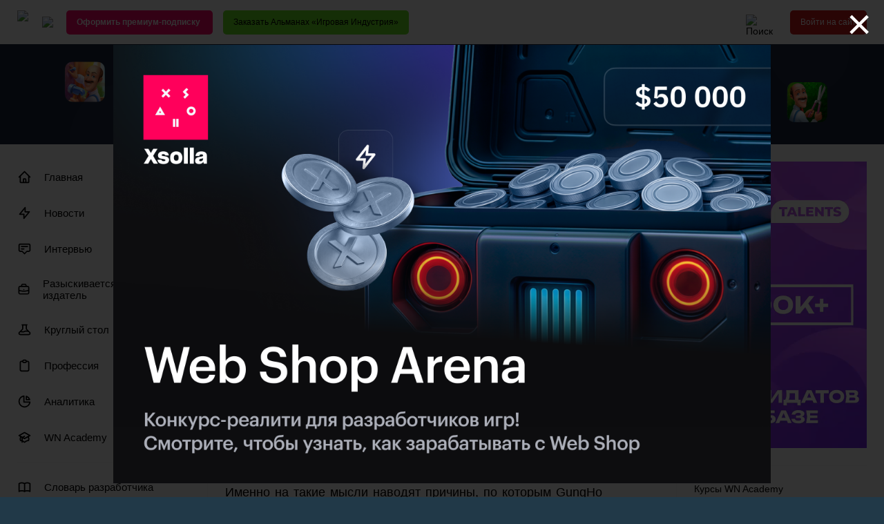

--- FILE ---
content_type: text/css
request_url: https://app2top.ru/wp-content/themes/APP2TOP-TEMPLATE-2/build/css/main.css?v=1763722406
body_size: 10924
content:
h1,h2,h3,h4,h5{font-family:Roboto-Bold, sans-serif;margin:0}h3{font-family:Roboto-Medium, sans-serif;font-weight:normal;font-size:16px;margin-bottom:20px}h3 strong,h3 b{font-size:20px;line-height:22px}img{-o-object-fit:contain;object-fit:contain}.row{display:-webkit-flex;display:-ms-flexbox;display:flex;-webkit-flex-direction:row;-ms-flex-direction:row;flex-direction:row;-webkit-justify-content:flex-start;-ms-flex-pack:start;justify-content:flex-start;-webkit-flex-wrap:nowrap;-ms-flex-wrap:nowrap;flex-wrap:nowrap}@media all and (max-width: 599px){.row-less-xs{display:-webkit-flex !important;display:-ms-flexbox !important;display:flex !important;-webkit-flex-direction:row !important;-ms-flex-direction:row !important;flex-direction:row !important;-webkit-justify-content:flex-start;-ms-flex-pack:start;justify-content:flex-start;-webkit-flex-wrap:nowrap;-ms-flex-wrap:nowrap;flex-wrap:nowrap}}@media all and (min-width: 600px){.row-more-xs{display:-webkit-flex !important;display:-ms-flexbox !important;display:flex !important;-webkit-flex-direction:row !important;-ms-flex-direction:row !important;flex-direction:row !important;-webkit-justify-content:flex-start;-ms-flex-pack:start;justify-content:flex-start;-webkit-flex-wrap:nowrap;-ms-flex-wrap:nowrap;flex-wrap:nowrap}}.between,.row-content-between{-webkit-justify-content:space-between;-ms-flex-pack:justify;justify-content:space-between}.row-content-center{-webkit-justify-content:center;-ms-flex-pack:center;justify-content:center}.row-content-left{-webkit-justify-content:flex-start;-ms-flex-pack:start;justify-content:flex-start}.row-content-right{-webkit-justify-content:flex-end;-ms-flex-pack:end;justify-content:flex-end}.row-content-top{-webkit-align-items:flex-start;-ms-flex-align:start;align-items:flex-start}.row-content-middle{-webkit-align-items:center;-ms-flex-align:center;align-items:center}.row-content-bottom{-webkit-align-items:flex-end;-ms-flex-align:end;align-items:flex-end}.row-content-stretch{-webkit-align-items:stretch;-ms-flex-align:stretch;align-items:stretch}.row-content-wrap{-webkit-flex-wrap:wrap;-ms-flex-wrap:wrap;flex-wrap:wrap}.column{display:-webkit-flex;display:-ms-flexbox;display:flex;-webkit-flex-direction:column;-ms-flex-direction:column;flex-direction:column}@media all and (max-width: 599px){.column-less-xs{display:-webkit-flex !important;display:-ms-flexbox !important;display:flex !important;-webkit-flex-direction:column !important;-ms-flex-direction:column !important;flex-direction:column !important}}@media all and (min-width: 600px){.column-more-xs{display:-webkit-flex !important;display:-ms-flexbox !important;display:flex !important;-webkit-flex-direction:column !important;-ms-flex-direction:column !important;flex-direction:column !important}}.column-content-center{-webkit-align-items:center;-ms-flex-align:center;align-items:center}.column-content-middle{-webkit-justify-content:center;-ms-flex-pack:center;justify-content:center}.column-content-blocks-separated>*{padding-bottom:25px;border-bottom:1px solid rgba(236,236,236,0.53);margin-bottom:25px}.column-content-blocks-separated>*:last-child{padding-bottom:0;border-bottom:0;margin-bottom:0}.fill-space{-webkit-flex-grow:1;-ms-flex-positive:1;flex-grow:1}.no-shrink{-webkit-flex-shrink:0;-ms-flex-negative:0;flex-shrink:0}.container{width:100%;max-width:1515px;margin:0 auto;box-sizing:border-box}@media all and (max-width: 599px){.container{padding-left:0 !important;padding-right:0 !important}}.general-padding-x{padding-left:25px;padding-right:25px}.general-padding-y{padding-top:25px;padding-bottom:25px}.general-padding-left,.separated-left{padding-left:25px}.general-padding-right,.separated-right{padding-right:25px}.general-padding-top,.separated-top{padding-top:25px}.general-padding-bottom,.separated-bottom{padding-bottom:25px}.general-margin-x{margin-left:25px;margin-right:25px}.general-margin-y{margin-top:25px;margin-bottom:25px}.general-margin-left,.separated-left{margin-left:25px}.general-margin-right,.separated-right{margin-right:25px}.general-margin-top,.separated-top{margin-top:25px}.general-margin-bottom,.separated-bottom{margin-bottom:25px}@media all and (max-width: 599px){.general-padding-x-less-xs{padding-left:25px !important;padding-right:25px !important}.general-padding-y-less-xs{padding-top:25px !important;padding-bottom:25px !important}.general-padding-left-less-xs{padding-left:25px !important}.general-padding-right-less-xs{padding-right:25px !important}.general-padding-top-less-xs{padding-top:25px !important}.general-padding-bottom-less-xs{padding-bottom:25px !important}.general-margin-x-less-xs{margin-left:25px !important;margin-right:25px !important}.general-margin-y-less-xs{margin-top:25px !important;margin-bottom:25px !important}.general-margin-left-less-xs{margin-left:25px !important}.general-margin-right-less-xs{margin-right:25px !important}.general-margin-top-less-xs{margin-top:25px !important}.general-margin-bottom-less-xs{margin-bottom:25px !important}}@media all and (min-width: 600px){.general-padding-x-more-xs{padding-left:25px !important;padding-right:25px !important}.general-padding-y-more-xs{padding-top:25px !important;padding-bottom:25px !important}.general-padding-left-more-xs{padding-left:25px !important}.general-padding-right-more-xs{padding-right:25px !important}.general-padding-top-more-xs{padding-top:25px !important}.general-padding-bottom-more-xs{padding-bottom:25px !important}.general-margin-x-more-xs{margin-left:25px !important;margin-right:25px !important}.general-margin-y-more-xs{margin-top:25px !important;margin-bottom:25px !important}.general-margin-left-more-xs{margin-left:25px !important}.general-margin-right-more-xs{margin-right:25px !important}.general-margin-top-more-xs{margin-top:25px !important}.general-margin-bottom-more-xs{margin-bottom:25px !important}}.no-padding-x{padding-left:0;padding-right:0}.no-padding-y{padding-top:0;padding-bottom:0}.no-padding-left{padding-left:0}.no-padding-right{padding-right:0}.no-padding-top{padding-top:0}.no-padding-bottom{padding-bottom:0}.no-margin-x{margin-left:0;margin-right:0}.no-margin-y{margin-top:0;margin-bottom:0}.no-margin-left{margin-left:0}.no-margin-right{margin-right:0}.no-margin-top{margin-top:0}.no-margin-bottom{margin-bottom:0}@media all and (max-width: 599px){.no-padding-x-less-xs{padding-left:0 !important;padding-right:0 !important}.no-padding-y-less-xs{padding-top:0 !important;padding-bottom:0 !important}.no-padding-left-less-xs{padding-left:0 !important}.no-padding-right-less-xs{padding-right:0 !important}.no-padding-top-less-xs{padding-top:0 !important}.no-padding-bottom-less-xs{padding-bottom:0 !important}.no-margin-x-less-xs{margin-left:0 !important;margin-right:0 !important}.no-margin-y-less-xs{margin-top:0 !important;margin-bottom:0 !important}.no-margin-left-less-xs{margin-left:0 !important}.no-margin-right-less-xs{margin-right:0 !important}.no-margin-top-less-xs{margin-top:0 !important}.no-margin-bottom-less-xs{margin-bottom:0 !important}}@media all and (min-width: 600px){.no-padding-x-more-xs{padding-left:0 !important;padding-right:0 !important}.no-padding-y-more-xs{padding-top:0 !important;padding-bottom:0 !important}.no-padding-left-more-xs{padding-left:0 !important}.no-padding-right-more-xs{padding-right:0 !important}.no-padding-top-more-xs{padding-top:0 !important}.no-padding-bottom-more-xs{padding-bottom:0 !important}.no-margin-x-more-xs{margin-left:0 !important;margin-right:0 !important}.no-margin-y-more-xs{margin-top:0 !important;margin-bottom:0 !important}.no-margin-left-more-xs{margin-left:0 !important}.no-margin-right-more-xs{margin-right:0 !important}.no-margin-top-more-xs{margin-top:0 !important}.no-margin-bottom-more-xs{margin-bottom:0 !important}}.separator-left,.separated-left{border-left:1px solid rgba(236,236,236,0.53)}.separator-right,.separated-right{border-right:1px solid rgba(236,236,236,0.53)}.separator-top,.separated-top{border-top:1px solid rgba(236,236,236,0.53)}.separator-bottom,.separated-bottom{border-bottom:1px solid rgba(236,236,236,0.53)}@media all and (max-width: 599px){.no-border-x-less-xs{border-left:0 !important;border-right:0 !important}.no-border-y-less-xs{border-top:0 !important;border-bottom:0 !important}.no-border-left-less-xs{border-left:0 !important}.no-border-right-less-xs{border-right:0 !important}.no-border-top-less-xs{border-top:0 !important}.no-border-bottom-less-xs{border-bottom:0 !important}}.secondary-text{font-size:12px;color:#B7B7B7}.btn,.button{display:-webkit-flex;display:-ms-flexbox;display:flex;border-radius:5px;outline:none;border:0;cursor:pointer;background-color:#CA191D;color:#fff;font-size:12px;text-align:center;-webkit-justify-content:center;-ms-flex-pack:center;justify-content:center;-webkit-align-items:center;-ms-flex-align:center;align-items:center;line-height:35px;height:35px;padding:0 15px;text-decoration:none}.btn.btn-secondary,.btn.button-secondary,.button.btn-secondary,.button.button-secondary{background:#C4C4C4}.btn:hover,.button:hover{background:#CA191D}.radio-tab-content{display:none}.radio-tab-content.radio-tab-content-show{display:block}.fb-post{max-width:100%;margin:30px auto;width:100%;display:-webkit-flex !important;display:-ms-flexbox !important;display:flex !important;-webkit-justify-content:center;-ms-flex-pack:center;justify-content:center}.fb-post>blockquote{margin:0;max-width:100%;width:550px}.fb-post>span{max-width:100%}.fb-post>span>iframe{max-width:100%;margin:0;min-height:auto;overflow:hidden}.twitter-tweet{max-width:100%;margin:30px auto !important}.twitter-tweet>p{max-width:100%;width:550px;margin-left:auto;margin-right:auto}.twitter-tweet>iframe{max-width:100%;margin:0;min-height:auto;overflow:hidden}.wp-video{display:-webkit-flex;display:-ms-flexbox;display:flex;-webkit-justify-content:center;-ms-flex-pack:center;justify-content:center;margin:auto}.hidden{display:none}@media all and (max-width: 1514px){.hidden-less-lg{display:none !important}.visible-less-lg{display:-webkit-flex !important;display:-ms-flexbox !important;display:flex !important}}@media all and (min-width: 1515px){.visible-more-lg{display:-webkit-flex !important;display:-ms-flexbox !important;display:flex !important}.hidden-more-lg{display:none !important}}@media all and (max-width: 1023px){.hidden-less-md{display:none !important}.visible-less-md{display:-webkit-flex !important;display:-ms-flexbox !important;display:flex !important}}@media all and (min-width: 1024px){.visible-more-md{display:-webkit-flex !important;display:-ms-flexbox !important;display:flex !important}.hidden-more-md{display:none !important}}@media all and (max-width: 767px){.hidden-less-sm{display:none !important}.visible-less-sm{display:-webkit-flex !important;display:-ms-flexbox !important;display:flex !important}}@media all and (min-width: 768px){.visible-more-sm{display:-webkit-flex !important;display:-ms-flexbox !important;display:flex !important}.hidden-more-sm{display:none !important}}@media all and (max-width: 599px){.hidden-less-xs{display:none !important}.visible-less-xs{display:-webkit-flex !important;display:-ms-flexbox !important;display:flex !important}}@media all and (min-width: 600px){.visible-more-xs{display:-webkit-flex !important;display:-ms-flexbox !important;display:flex !important}.hidden-more-xs{display:none !important}}h2{margin-bottom:25px}.single-page .post{position:relative}.single-page .post__body h1 a,.single-page .post__body h2 a,.single-page .post__body h3 a,.single-page .post__body h4 a,.single-page .post__body h5 a{font-size:inherit;line-height:inherit}.single-page .post__body .category.premium{background:#0d65d8}.single-page .post__body .category.premium .post-preview-premium-icon{height:58%;margin-right:4px}.single-page .post__body .share-block .share-link{margin-left:18px;color:#000;font-size:22px;line-height:35px}.single-page .post__body .share-block .share-link:hover{color:#CA191D}.single-page .post__body video{width:100%;height:auto}.single-page .post__body .article-attachments .article-attachments-title{font-size:21px;line-height:24px}.single-page .post__body .article-attachments .article-attachments-items{gap:25px 0}.single-page .post__body .article-attachments .article-attachments-items .article-attachment{display:-webkit-flex;display:-ms-flexbox;display:flex;-webkit-align-items:center;-ms-flex-align:center;align-items:center;color:inherit;line-height:1.15;border-radius:5px;background-color:rgba(236,236,236,0.53);margin:0 25px 0 0;word-spacing:normal}.single-page .post__body .article-attachments .article-attachments-items .article-attachment .article-attachment-icon{display:-webkit-flex;display:-ms-flexbox;display:flex;-webkit-flex-direction:column;-ms-flex-direction:column;flex-direction:column;background-color:#CA191D;border-radius:5px;padding:7px 14px;margin-right:15px;color:white;font-size:12px;text-align:center}.single-page .post__body .article-attachments .article-attachments-items .article-attachment .article-attachment-icon svg{width:24px;height:24px;margin-bottom:4px}.single-page .post__body .article-attachments .article-attachments-items .article-attachment .article-attachment-info{display:-webkit-flex;display:-ms-flexbox;display:flex;-webkit-flex-direction:column;-ms-flex-direction:column;flex-direction:column;font-family:Roboto-Medium, sans-serif;font-weight:normal;font-size:15px;padding:7px 14px 7px 0}.single-page .post__body .article-attachments .article-attachments-items .article-attachment .article-attachment-info .article-attachment-title{margin-bottom:5px}.single-page .post__body .article-attachments .article-attachments-items .article-attachment .article-attachment-info .article-attachment-filesize{font-size:12px;color:#787878}.single-page .post__body .article-source{position:relative;display:-webkit-flex;display:-ms-flexbox;display:flex;-webkit-align-items:center;-ms-flex-align:center;align-items:center;margin:25px 0;z-index:99;-webkit-flex-wrap:wrap;-ms-flex-wrap:wrap;flex-wrap:wrap}.single-page .post__body .article-source .article-source-title{font-size:21px;line-height:24px;margin:0}.single-page .post__body .article-source .article-source-link{display:-webkit-flex;display:-ms-flexbox;display:flex;-webkit-align-items:center;-ms-flex-align:center;align-items:center;font-family:Roboto-Light, sans-serif;color:#000;font-size:21px;line-height:24px;margin:0 0 0 5px}.single-page .post__body .article-source .article-source-link .article-source-icon{width:16px;height:16px;margin:0 5px}.single-page .premium-content-info{display:-webkit-flex;display:-ms-flexbox;display:flex;-webkit-flex-direction:column;-ms-flex-direction:column;flex-direction:column;-webkit-align-items:center;-ms-flex-align:center;align-items:center;color:#000;background:#fefdf1;border:1px solid #0d65d8;border-radius:12px;padding:15px 25px;margin:25px 0}@media all and (max-width: 599px){.single-page .premium-content-info{display:-webkit-flex;display:-ms-flexbox;display:flex;-webkit-flex-direction:column;-ms-flex-direction:column;flex-direction:column}}.single-page .premium-content-info .premium-content-info-data{display:-webkit-flex;display:-ms-flexbox;display:flex;-webkit-align-items:center;-ms-flex-align:center;align-items:center}@media all and (max-width: 599px){.single-page .premium-content-info .premium-content-info-data{-webkit-flex-direction:column;-ms-flex-direction:column;flex-direction:column;text-align:center}}.single-page .premium-content-info .premium-content-info-data .premium-content-info-icon{width:83px;height:110px;margin-right:20px}@media all and (max-width: 599px){.single-page .premium-content-info .premium-content-info-data .premium-content-info-icon{margin-right:0}}.single-page .premium-content-info .premium-content-info-data .premium-content-info-data-texts{display:-webkit-flex;display:-ms-flexbox;display:flex;-webkit-flex-direction:column;-ms-flex-direction:column;flex-direction:column;-webkit-align-items:start;-ms-flex-align:start;align-items:start}@media all and (max-width: 599px){.single-page .premium-content-info .premium-content-info-data .premium-content-info-data-texts{-webkit-align-items:center;-ms-flex-align:center;align-items:center;text-align:center}}.single-page .premium-content-info .premium-content-info-data .premium-content-info-data-texts .premium-content-info-data-texts-title{line-height:1.2;margin:0}.single-page .premium-content-info .premium-content-info-data .premium-content-info-data-texts .premium-content-info-data-texts-details{font-size:16px;line-height:1.5;margin:6px 0}.single-page .premium-content-info .premium-content-info-actions{display:-webkit-flex;display:-ms-flexbox;display:flex;width:100%}@media all and (max-width: 599px){.single-page .premium-content-info .premium-content-info-actions{-webkit-flex-direction:column;-ms-flex-direction:column;flex-direction:column}}.single-page .premium-content-info .premium-content-info-actions .premium-content-info-action{-webkit-flex:1;-ms-flex:1;flex:1;display:-webkit-flex;display:-ms-flexbox;display:flex;-webkit-flex-direction:column;-ms-flex-direction:column;flex-direction:column;-webkit-align-items:center;-ms-flex-align:center;align-items:center;text-align:center;padding:20px 15px}.single-page .premium-content-info .premium-content-info-actions .premium-content-info-action:last-child{border-left:1px solid #0d65d8}@media all and (max-width: 599px){.single-page .premium-content-info .premium-content-info-actions .premium-content-info-action:first-child{padding:25px 0}.single-page .premium-content-info .premium-content-info-actions .premium-content-info-action:last-child{border-top:1px solid #0d65d8;border-left:0;padding:25px 0}}.single-page .premium-content-info .premium-content-info-actions .premium-content-info-action .premium-content-info-action-label{font-family:Roboto-Bold, sans-serif;font-size:17px;line-height:1.2}.single-page .premium-content-info .premium-content-info-actions .premium-content-info-action .button{margin-top:15px;justify-self:start;font-size:15px;background-color:#0d65d8}.single-page .post-loader-block{width:100%}.single-page .post-loader-block .post-loader{display:none}.single-page .post-loader-block .post-loader .dot-pulse{position:relative;left:-9999px;width:10px;height:10px;border-radius:5px;background-color:#CA191D;color:#CA191D;box-shadow:9999px 0 0 -5px #CA191D;-webkit-animation:dotPulse 1.5s infinite linear;animation:dotPulse 1.5s infinite linear;-webkit-animation-delay:.25s;animation-delay:.25s}.single-page .post-loader-block .post-loader .dot-pulse::before,.single-page .post-loader-block .post-loader .dot-pulse::after{content:'';display:inline-block;position:absolute;top:0;width:10px;height:10px;border-radius:5px;background-color:#CA191D;color:#CA191D}.single-page .post-loader-block .post-loader .dot-pulse::before{box-shadow:9984px 0 0 -5px #CA191D;-webkit-animation:dotPulseBefore 1.5s infinite linear;animation:dotPulseBefore 1.5s infinite linear;-webkit-animation-delay:0s;animation-delay:0s}.single-page .post-loader-block .post-loader .dot-pulse::after{box-shadow:10014px 0 0 -5px #CA191D;-webkit-animation:dotPulseAfter 1.5s infinite linear;animation:dotPulseAfter 1.5s infinite linear;-webkit-animation-delay:.5s;animation-delay:.5s}@-webkit-keyframes dotPulseBefore{0%{box-shadow:9984px 0 0 -5px #CA191D}30%{box-shadow:9984px 0 0 2px #CA191D}60%,100%{box-shadow:9984px 0 0 -5px #CA191D}}@keyframes dotPulseBefore{0%{box-shadow:9984px 0 0 -5px #CA191D}30%{box-shadow:9984px 0 0 2px #CA191D}60%,100%{box-shadow:9984px 0 0 -5px #CA191D}}@-webkit-keyframes dotPulse{0%{box-shadow:9999px 0 0 -5px #CA191D}30%{box-shadow:9999px 0 0 2px #CA191D}60%,100%{box-shadow:9999px 0 0 -5px #CA191D}}@keyframes dotPulse{0%{box-shadow:9999px 0 0 -5px #CA191D}30%{box-shadow:9999px 0 0 2px #CA191D}60%,100%{box-shadow:9999px 0 0 -5px #CA191D}}@-webkit-keyframes dotPulseAfter{0%{box-shadow:10014px 0 0 -5px #CA191D}30%{box-shadow:10014px 0 0 2px #CA191D}60%,100%{box-shadow:10014px 0 0 -5px #CA191D}}@keyframes dotPulseAfter{0%{box-shadow:10014px 0 0 -5px #CA191D}30%{box-shadow:10014px 0 0 2px #CA191D}60%,100%{box-shadow:10014px 0 0 -5px #CA191D}}.post-preview .post-preview-pic{position:relative;width:300px;margin-right:20px}@media all and (max-width: 599px){.post-preview .post-preview-pic{width:100%;margin-right:0}}.post-preview .post-preview-pic:before{content:'';position:relative;display:block;padding-top:46.66667%}.post-preview .post-preview-pic img{position:absolute;top:0;left:0;width:100%;height:100%;-o-object-fit:cover;object-fit:cover}.post-preview .post-preview-info .post-preview-meta{height:20px}.post-preview .post-preview-info .post-preview-meta .post-preview-meta-item{display:-webkit-flex;display:-ms-flexbox;display:flex;-webkit-align-items:center;-ms-flex-align:center;align-items:center;height:100%;margin-right:10px;font-size:12px;line-height:12px}.post-preview .post-preview-info .post-preview-meta .post-preview-meta-item.post-preview-meta-box{border-radius:3px;padding:0 8px;color:#fff}.post-preview .post-preview-info .post-preview-meta .post-preview-meta-item.post-preview-meta-box.post-preview-comments{background:#000}.post-preview .post-preview-info .post-preview-meta .post-preview-meta-item.post-preview-meta-box.post-preview-comments .post-preview-comments-icon{width:14px}.post-preview .post-preview-info .post-preview-meta .post-preview-meta-item.post-preview-meta-box.post-preview-comments .post-preview-comments-number{margin-left:7px}.post-preview .post-preview-info .post-preview-meta .post-preview-meta-item.post-preview-meta-box.post-preview-category{background:#C4C4C4}.post-preview .post-preview-info .post-preview-meta .post-preview-meta-item.post-preview-meta-box.post-preview-premium{background:#0d65d8}.post-preview .post-preview-info .post-preview-meta .post-preview-meta-item.post-preview-meta-box.post-preview-premium .post-preview-premium-icon{height:70%;margin-right:2px}.post-preview .post-preview-info .post-preview-meta .post-preview-meta-item.post-preview-date{font-family:Roboto-Medium, sans-serif}.post-preview .post-preview-info .post-preview-content{margin-top:12px;color:#000}.post-preview .post-preview-info .post-preview-content:hover{color:#CA191D}.post-preview .post-preview-info .post-preview-content h2{font-size:16px;line-height:19px;margin-bottom:10px}.post-preview .post-preview-info .post-preview-content .post-preview-excerpt{overflow:hidden}.post-preview .post-preview-info .post-preview-content .post-preview-excerpt,.post-preview .post-preview-info .post-preview-content .post-preview-excerpt p{font-size:14px;line-height:20px;margin:0;padding:0}.post-preview .post-preview-info .post-preview-content .post-preview-excerpt b,.post-preview .post-preview-info .post-preview-content .post-preview-excerpt strong{font-weight:normal}@media all and (max-width: 599px){.post-preview{-webkit-flex-direction:column-reverse;-ms-flex-direction:column-reverse;flex-direction:column-reverse}.post-preview .post-preview-excerpt{margin-bottom:10px !important}}.content-card-container .content-card{border:1px solid #CA191D;padding:35px 30px 0;border-radius:15px;background-color:#fff;box-shadow:0px 10px 15px rgba(0,0,0,0.1),0px 1px 6px rgba(0,0,0,0.05);margin-bottom:25px}@media (max-width: 819px){.content-card-container .content-card{padding:25px 20px 0}}.content-card-container .content-card .content-card-number-wrapper{display:-webkit-flex;display:-ms-flexbox;display:flex;margin-bottom:20px;-webkit-justify-content:center;-ms-flex-pack:center;justify-content:center}@media (max-width: 819px){.content-card-container .content-card .content-card-number-wrapper{margin-bottom:4vw}}.content-card-container .content-card .content-card-number-wrapper .content-card-number{display:-webkit-flex;display:-ms-flexbox;display:flex;-webkit-align-items:center;-ms-flex-align:center;align-items:center;min-height:35px;padding:5px 11px;font-family:Roboto-Bold, sans-serif;font-size:21px;line-height:1;color:#fff;background-color:#CA191D;border-radius:5px}@media (max-width: 819px){.content-card-container .content-card .content-card-number-wrapper .content-card-number{font-size:5.4vw}}.content-card-container .content-card .content-card-title{font-family:Roboto-Bold, sans-serif;font-size:24px;line-height:normal;text-align:center;word-spacing:normal;margin:0;margin-bottom:20px}@media (max-width: 819px){.content-card-container .content-card .content-card-title{font-size:6vw;line-height:7vw;margin-bottom:4vw}}.content-card-container .content-card .content-card-body{margin-bottom:25px}.content-card-container .content-card .content-card-body p:before{content:none}body{font-family:Roboto-Regular, sans-serif;font-weight:400;font-size:14px;display:-webkit-flex;display:-ms-flexbox;display:flex;-webkit-flex-direction:column;-ms-flex-direction:column;flex-direction:column;color:#000}.header{position:fixed;top:0;left:0;right:0;height:64px;background:#fff;-webkit-align-items:center;-ms-flex-align:center;align-items:center;z-index:1000}.header:after{content:'';position:absolute;top:0;left:0;right:0;bottom:0;pointer-events:none;z-index:1001;box-shadow:0 4px 15px rgba(0,0,0,0.25);will-change:opacity;opacity:0}@media all and (max-width: 599px){.header.shadow-less-xs:after{opacity:1}}@media all and (min-width: 600px){.header.shadow-more-xs:after{opacity:1}}@media all and (max-width: 1023px){.header.shadow-less-md:after{opacity:1}}@media all and (min-width: 1024px){.header.shadow-more-md:after{opacity:1}}.header.shadow-always:after{opacity:1}.header .header-container{position:relative;height:100%;z-index:1002}.header .header-container .header-content-height-container{height:35px}.header .header-container .header-icon-button{display:-webkit-flex;display:-ms-flexbox;display:flex;-webkit-justify-content:center;-ms-flex-pack:center;justify-content:center;-webkit-align-items:center;-ms-flex-align:center;align-items:center;background:none;border:0;outline:0;padding:0 5px;cursor:pointer}.header .header-container .header-part{position:relative;height:100%}@media all and (max-width: 599px){.header .header-container .header-part.header-part-right{margin-left:0 !important}}@media all and (max-width: 599px){.header .header-container .header-part.header-part-left{margin-right:0 !important}}.header .header-container .header-part.header-part-right .header-part-icon-buttons{-webkit-flex:0 1 35px;-ms-flex:0 1 35px;flex:0 1 35px}@media all and (max-width: 767px){.header .header-container .header-part.header-part-right .header-part-icon-buttons{-webkit-flex:0 1 81px;-ms-flex:0 1 81px;flex:0 1 81px}}.header .header-container .header-part.header-part-right .header-part-icon-buttons .header-icon-button img{height:23px}.header .header-container .logo{height:100%}.header .header-container .logo img{height:100%}.header .header-container .other-projects-menu-button{margin:0 15px}@media all and (max-width: 599px){.header .header-container .other-projects-menu-button{margin:0 7px}}.header .header-container .other-projects-menu-button img{width:15px}.header .header-container .other-projects-menu{display:none;position:absolute;top:100%;width:280px;padding:0 20px;background:#fff;border:1px solid rgba(205,205,205,0.5);box-shadow:0px 4px 15px rgba(0,0,0,0.15);overflow:hidden}@media all and (max-width: 599px){.header .header-container .other-projects-menu{left:0 !important;width:300px}}.header .header-container .other-projects-menu .other-projects-title{padding:15px 0}.header .header-container .other-projects-menu .other-projects-menu-list .other-projects-menu-item a{padding:15px 0;color:inherit}.header .header-container .other-projects-menu .other-projects-menu-list .other-projects-menu-item a .other-projects-menu-item-title{font-size:14px}.header .header-container .other-projects-menu .other-projects-menu-list .other-projects-menu-item a .other-projects-menu-item-description{margin-top:4px}.header .header-container .header-search-wrapper{position:relative}.header .header-container .header-search-wrapper .search-overlay{display:none;position:absolute;width:10000px;height:64px;top:50%;-webkit-transform:translate(0, -50%);transform:translate(0, -50%);left:-5000px;background:#000;opacity:0;transition:opacity 0.3s linear}.header .header-container .header-search-wrapper .search-overlay.show{opacity:0.5}.header .header-container .header-search-wrapper .header-search-block{display:none;position:absolute;top:0;right:0;height:100%;padding:0 10px;border:1px solid rgba(236,236,236,0.53);background:#fff;border-radius:5px;overflow:hidden}.header .header-container .header-search-wrapper .header-search-block .header-search-form{height:100%;padding:0;margin:0;bottom:0;outline:0}.header .header-container .header-search-wrapper .header-search-block .header-search-input{width:140px;padding:0;font-size:14px;line-height:20px;height:20px;border:none;outline:0}.header .header-container .header-search-wrapper .header-search-block .header-search-buttons{height:100%}.header .header-container .header-search-wrapper .header-search-block .header-search-buttons .header-search-button{margin-left:7px;padding:0}.header .header-container .header-search-wrapper .header-search-block .header-search-buttons .header-search-button:first-child{margin-left:0}.header .header-container .header-search-wrapper .header-search-block .header-search-buttons .header-search-button i{font-size:18px;line-height:20px}.header .header-container .mobile-menu-button{display:none;-webkit-justify-content:center;-ms-flex-pack:center;justify-content:center;-webkit-align-items:center;-ms-flex-align:center;align-items:center;font-size:30px;margin-right:-6px}.header .header-container .mobile-menu-button i{display:-webkit-flex;display:-ms-flexbox;display:flex}.header .header-container .header-account{height:100%;margin-left:20px}@media all and (max-width: 599px){.header .header-container .header-account{margin-left:10px}}.header .header-container .header-account .header-profile{height:100%;background:#CA191D;padding:0 10px}.header .header-container .header-account .header-profile .header-profile-avatar{width:40px;height:40px;border:2px solid #fff}.header .header-container .header-account .header-profile .header-profile-avatar img{width:100%;height:100%;-o-object-fit:cover;object-fit:cover}.header .header-container .header-account .header-profile .header-profile-info{max-width:132px;margin-left:15px;margin-right:5px;color:#fff;font-size:12px;line-height:14px;text-transform:uppercase}.header .header-container .header-account .header-account-links{margin-left:10px;-webkit-align-items:center;-ms-flex-align:center;align-items:center}.header .header-container .header-account .header-account-links .header-account-link{color:inherit;margin-bottom:7px}.header .header-container .header-account .header-account-links .header-account-link:last-child{margin-bottom:0}.header .header-container .header-account .header-account-links .header-account-link i{display:-webkit-flex;display:-ms-flexbox;display:flex;color:inherit;font-size:20px}.page-wrapper{position:relative;margin-top:64px}.page-wrapper .page-content{position:relative;top:0;background:#fff;z-index:1}.page-wrapper .page-content .main-content-wrapper .sidebar{position:relative;box-sizing:content-box;width:250px}.page-wrapper .page-content .main-content-wrapper .main-content{width:100%;overflow:hidden}@media all and (max-width: 599px){.page-wrapper .page-content .main-content-wrapper .main-content>h1,.page-wrapper .page-content .main-content-wrapper .main-content>h2,.page-wrapper .page-content .main-content-wrapper .main-content>h3,.page-wrapper .page-content .main-content-wrapper .main-content .no-results{padding-left:25px;padding-right:25px}}body.page-scrolled .header:after{opacity:1}.mobile-menu-container{display:none}.job_widget{display:none !important}#mobile-main-pic{margin:0 !important}.menu__mobile{padding:0 25px}.menu__mobile .mobile-menu-close-container{height:64px}.menu__mobile .mobile-menu-close-container .mobile-menu-close-button{height:100%;background:none;border:0;outline:0}.menu__mobile .mobile-menu-close-container .mobile-menu-close-button i{color:#fff}.content__filter{margin-bottom:0}.post__body_tags{margin-top:30px;margin-bottom:-10px}.menu .youtube-icon{height:24px}.footer .youtube-icon{height:53px}.sidebar-right .information-blocks .information-block-inner{margin-top:15px}.sidebar-right .information-blocks.top-information-blocks .information-block:first-child .information-block-inner{margin-top:0}.sidebar-right .information-blocks.bottom-information-blocks .scroll-emerging-block-content{position:-webkit-sticky;position:sticky;top:64px;padding-top:10px}.spotlight-active .sidebar-right .vacancies-block-container{display:none}@media all and (max-width: 1514px){.spotlight-active .sidebar-right .vacancies-block-container{display:block !important}}.main-menu-block{position:-webkit-sticky;position:sticky;top:89px;font-size:15px;line-height:17px}.main-menu-block .main-menu{display:-webkit-flex;display:-ms-flexbox;display:flex;-webkit-flex-direction:column;-ms-flex-direction:column;flex-direction:column}.main-menu-block .main-menu .main-menu-item{display:-webkit-flex;display:-ms-flexbox;display:flex;margin:0 -15px;margin-bottom:7px}.main-menu-block .main-menu .main-menu-item:last-child{margin-bottom:0}.main-menu-block .main-menu .main-menu-item .menu-link{display:-webkit-flex;display:-ms-flexbox;display:flex;-webkit-align-items:center;-ms-flex-align:center;align-items:center;color:#000;width:100%;padding:12px 15px;border-radius:5px}.main-menu-block .main-menu .main-menu-item .menu-link:hover{color:#CA191D}.main-menu-block .main-menu .main-menu-item .menu-link .menu-item-icon{width:21px;height:21px;margin-right:18px}.main-menu-block .main-menu .main-menu-item .menu-link .menu-item-icon svg{width:100%;height:100%}.main-menu-block .main-menu .main-menu-item.current-menu-item .menu-link,.main-menu-block .main-menu .main-menu-item.current-menu-parent .menu-link,.main-menu-block .main-menu .main-menu-item .menu-link:hover{background-color:#F5F5F5}.main-menu-block .additional-menu{border-top:1px solid rgba(236,236,236,0.53);border-bottom:1px solid rgba(236,236,236,0.53);margin-top:13px;padding:13px 0}.main-menu-block .social-menu{padding:25px 0}.main-menu-block .social-menu .social-menu-item .social-menu-link{color:#000}.main-menu-block .social-menu .social-menu-item .social-menu-link:hover{color:#CA191D}.main-menu-block .social-menu .social-menu-item .social-menu-link .social-menu-icon{width:25px;height:25px;margin-right:18px;margin-left:-2px;margin-top:-2px}.header-custom-button{min-height:35px;height:100%;line-height:normal;padding:7px 15px;text-wrap:balance}.header-custom-buttons .header-custom-button{margin-right:15px}.header-custom-buttons .header-custom-button:last-child{margin-right:0}.header-custom-buttons-mobile{display:grid;grid-template-columns:repeat(2, 1fr);gap:15px;padding:0 25px;padding-bottom:15px;background:white;z-index:10}@media all and (min-width: 768px){.header-custom-buttons-mobile{display:none}}@media all and (max-width: 350px){.header-custom-buttons-mobile .header-custom-button{padding:7px}}.news-list .news-list-title{margin-bottom:0}.news-list .news-item{line-height:20px;margin-bottom:15px}@media all and (max-width: 599px){.news-list .news-item{-webkit-flex-direction:column-reverse;-ms-flex-direction:column-reverse;flex-direction:column-reverse}}.news-list .news-item:last-child{margin-bottom:0}.news-list .news-item .news-item-meta{margin-right:5px}.news-list .news-item .news-item-date{width:110px}.news-list .news-item .news-item-title{font-size:16px;color:#000}.news-list .news-item:hover .news-item-title{color:#CA191D}.news-list .all-news{font-size:14px;color:#787878}.news-list .all-news:hover{color:#CA191D}.news-list .all-news .all-news-icon{height:12px;margin-left:10px;margin-top:-2px}.feature-item{position:relative;min-width:1px;height:182px}.feature-item .feature-link{position:relative;display:block;width:100%;height:100%}.feature-item .feature-link .feature-pic{position:absolute;top:0;left:0;right:0;bottom:0;width:100%;height:100%;-o-object-fit:cover;object-fit:cover;z-index:100}.feature-item .feature-link .feature-title{position:absolute;left:0;right:0;bottom:0;padding:20px;min-height:103px;background:rgba(0,0,0,0.5);letter-spacing:0.3px;text-shadow:0 1px 1px rgba(0,0,0,0.9);color:#fff;font-size:16px;font-family:Roboto-Medium, sans-serif;line-height:21px;z-index:300}.feature-item .feature-comments{position:absolute;top:15px;right:20px;height:32px;padding:0 10px;display:-webkit-flex;display:-ms-flexbox;display:flex;-webkit-align-items:center;-ms-flex-align:center;align-items:center;background:#000;border-radius:5px;font-size:15px;line-height:15px;color:#fff;z-index:400}.feature-item .feature-comments .feature-comments-icon{width:18px}.feature-item .feature-comments .feature-comments-number{margin-left:8px}.feature-item:last-child{margin-right:0 !important}.feature-block{position:relative;width:100%;-webkit-overflow-scrolling:touch}.feature-block .feature-block-content{position:relative;min-width:100%;-webkit-flex:1 0 auto;-ms-flex:1 0 auto;flex:1 0 auto;overflow:hidden;z-index:200}.feature-block .feature-block-content .feature-item{margin-right:15px}.feature-block .feature-block-content .feature-item:first-child{width:100%;height:363px;margin-right:0;margin-bottom:15px}.feature-block .feature-block-content .feature-item:first-child .feature-title{font-size:18px;line-height:25px;padding:30px;padding-right:20%}.feature-block .feature-block-content .feature-item:first-child .feature-comments{height:40px;padding:0 18px;font-size:17px;line-height:17px;top:25px;right:30px}.feature-block .feature-block-content .feature-item:first-child .feature-comments .feature-comments-icon{width:20px}.feature-block .feature-block-content .feature-item:first-child .feature-comments .feature-comments-number{margin-left:10px}@media all and (max-width: 599px){.feature-block{display:none;overflow-x:scroll;box-shadow:inset 0px 12px 10px -10px rgba(0,0,0,0.2),inset 0px -12px 10px -10px rgba(0,0,0,0.2)}.feature-block .feature-block-content{padding:25px;-webkit-flex-wrap:nowrap;-ms-flex-wrap:nowrap;flex-wrap:nowrap}.feature-block .feature-block-content .feature-item{width:70vw !important;height:300px !important;margin:0 !important;margin-right:25px !important;box-shadow:3px 6px 10px 0px rgba(0,0,0,0.2)}.feature-block .feature-block-content .feature-item:last-child{margin-right:0 !important}.feature-block .feature-block-content .feature-item .feature-title{padding:20px !important}.feature-block .feature-block-content .feature-item:first-child .feature-comments{top:15px;right:20px;height:32px;padding:0 10px;font-size:15px;line-height:15px}.feature-block .feature-block-content .feature-item:first-child .feature-comments .feature-comments-icon{width:18px}.feature-block .feature-block-content .feature-item:first-child .feature-comments .feature-comments-number{margin-left:8px}}.comments-block{position:relative}.comments-block .comments-anchor{position:absolute;top:calc(-50vh + 85px);width:0;height:0;pointer-events:none}.comments-block .comments-content{position:relative;display:-webkit-flex;display:-ms-flexbox;display:flex}.comments-block .comments-content button{position:relative;background-color:transparent;border:none;padding:0;font-size:15px;font-weight:bold;cursor:pointer;color:#000}.comments-block .comments-content button:hover{color:#000;background-color:rgba(236,236,236,0.53)}.comments-block .comments-content .expand{width:15px;margin:auto}.comments-block .comments-content .open-comments{height:45px;margin:5px 0}.comments-block .comments-content .open-comments .comments-count{background:#CA191D;border-radius:10px;font-weight:bold;font-size:14px;color:white;padding:2px 6px;margin-left:10px}.comments-block .comments-content .open-comments .expand{position:absolute;top:0;right:25px;bottom:0}.comments-block .comments-content .comments-container{display:none}.comments-block .comments-content .comments-container .comments__title{margin-top:0}.comments-block .comments-content .comments-container .register-info{color:#B7B7B7;margin-top:-25px}@media all and (max-width: 599px){.comments-block .comments-content .comments-container .register-info{text-align:center}}.comments-block .comments-content .comments-container .comments__add_line{-webkit-justify-content:flex-end;-ms-flex-pack:end;justify-content:flex-end}@media all and (max-width: 599px){.comments-block .comments-content .comments-container .comments__add_line{-webkit-justify-content:center;-ms-flex-pack:center;justify-content:center}}.comments-block .comments-content .comments-container .comment_text{height:170px;width:100%;border:1px solid #dadada;margin:0;padding:20px}.comments-block .comments-content .comments-container .close-wrapper{min-height:100%;padding-left:10px}.comments-block .comments-content .comments-container .close-wrapper .close-comments{width:45px;margin-right:-15px}.comments-block .comments-content .comments-container .close-wrapper .close-comments:hover{color:#000;background-color:rgba(236,236,236,0.53)}.comments-block .comments-content .comments-container .close-wrapper .close-comments .expand{-webkit-transform:scaleY(-1);transform:scaleY(-1)}.comments-block.show-comments .open-comments{display:none !important}.comments-block.show-comments .comments-container{display:-webkit-flex !important;display:-ms-flexbox !important;display:flex !important}.other-posts{padding-bottom:25px}.other-posts h2{margin-top:0;margin-bottom:25px}.other-posts .feature-item{margin-right:10px}@media all and (max-width: 1366px){.other-posts .feature-item:nth-last-child(2){margin-right:0}.other-posts .feature-item:last-child{display:none}}@media all and (max-width: 599px){.other-posts{margin-left:-25px;margin-right:-25px;padding-bottom:15px}.other-posts h2{margin-left:25px;font-size:21px}.other-posts .other-posts-content-wrapper{overflow-x:scroll;-webkit-flex-wrap:nowrap;-ms-flex-wrap:nowrap;flex-wrap:nowrap;padding-bottom:10px}.other-posts .other-posts-content-wrapper .other-posts-content{padding:0 25px;-webkit-flex-wrap:nowrap;-ms-flex-wrap:nowrap;flex-wrap:nowrap}.other-posts .other-posts-content-wrapper .other-posts-content .feature-item{width:70vw !important;height:230px !important;margin:0 !important;margin-right:25px !important}.other-posts .other-posts-content-wrapper .other-posts-content .feature-item:nth-last-child(2){margin-right:10px}.other-posts .other-posts-content-wrapper .other-posts-content .feature-item:last-child{display:-webkit-flex;display:-ms-flexbox;display:flex;margin-right:0 !important}}.stream-block{padding-bottom:25px;border-bottom:1px solid rgba(236,236,236,0.53);margin-bottom:13px}.stream-block .title .badge{width:10px;height:10px;border-radius:50%;background:#CA191D;margin-left:10px}.stream-block .stream-wrapper .stream-box{position:relative;width:100%}.stream-block .stream-wrapper .stream-box:before{content:'';display:block;padding-top:56.4%}.stream-block .stream-wrapper .stream-box .stream-iframe{position:absolute;top:0;left:0;right:0;bottom:0;width:0;height:0;min-width:100%;min-height:100%;margin:0;border:0}.stream-block .stream-wrapper .stream-banner{width:100%}.stream-block .stream-wrapper .stream-banner img{max-width:100%}.stream-block .bottom-banner{width:100%}.stream-block .bottom-banner img{max-width:100%;height:auto}.vacancies-block .title{font-size:14px}.vacancies-block .title input{display:none}.vacancies-block .title label{cursor:pointer}.vacancies-block .title .switcher{position:relative;width:30px;height:15px;background:#E5E5E5;border-radius:15px;margin:0 7px;cursor:pointer}.vacancies-block .title .switcher:after{content:'';position:absolute;left:0;top:0;width:15px;height:15px;background:#000;border-radius:50%}.vacancies-block .title .switcher.switcher-on:after{left:auto;right:0}.vacancies-block .vacancies-item{height:50px;margin-bottom:15px;overflow:hidden}.vacancies-block .vacancies-item:last-child{margin-bottom:0}.vacancies-block .vacancies-item .vacancies-item-pic{width:50px;height:100%;background-size:cover;background-position:center center;background-color:#B7B7B7;margin-right:15px}.vacancies-block .vacancies-item .vacancies-item-info .vacancies-item-title{font-size:14px;line-height:17px;color:#000;max-height:34px;display:-webkit-box;-webkit-line-clamp:2;-webkit-box-orient:vertical;overflow:hidden;text-overflow:ellipsis}.vacancies-block .vacancies-item .vacancies-item-info .vacancies-item-additional{line-height:1;margin-top:4px}.vacancies-block .vacancies-item:hover .vacancies-item-title{color:#CA191D}.vacancies-block .vacancies-buttons .button{margin-bottom:10px}.vacancies-block .vacancies-buttons .button:last-child{margin-bottom:0}.events-calendar .events-calendar-item{margin-bottom:25px;color:#000}.events-calendar .events-calendar-item:last-child{margin-bottom:0}.events-calendar .events-calendar-item:hover{color:#CA191D}.events-calendar .events-calendar-item .events-calendar-preview{width:100%;-o-object-fit:cover;object-fit:cover}.events-calendar .events-calendar-item .events-calendar-preview.events-calendar-preview-desktop{aspect-ratio:2.6}.events-calendar .events-calendar-item .events-calendar-preview.events-calendar-preview-mobile{aspect-ratio:2}.events-calendar .events-calendar-item .events-calendar-item-caption{margin-top:12px}.events-calendar .events-calendar-item .events-calendar-item-caption .events-calendar-item-caption-icon{margin-right:10px}.events-calendar .events-calendar-item .events-calendar-item-caption .events-calendar-item-caption-icon svg{width:23px;height:23px}.events-calendar .events-calendar-item .events-calendar-item-caption .events-calendar-item-caption-label{padding-top:4px}.promo-events-block .title{font-size:14px}.promo-events-block .promo-events-item{color:#000;margin-bottom:15px}.promo-events-block .promo-events-item:last-child{margin-bottom:0}.promo-events-block .promo-events-item:hover{color:#CA191D}.promo-events-block .promo-events-item .promo-events-preview{width:100%;height:80px;-o-object-fit:cover;object-fit:cover}.promo-events-block .promo-events-item .promo-events-item-caption{margin-top:7px;line-height:17px;font-size:13px}.promo-events-block .promo-events-item .promo-events-item-caption .promo-events-item-caption-icon{margin-right:7px}.promo-events-block .promo-events-item .promo-events-item-caption .promo-events-item-caption-icon svg{width:19px;height:19px}.promo-events-block .promo-events-item .promo-events-item-caption .promo-events-item-caption-label{padding-top:2px}.mobile-tab-block input{display:none}.mobile-tab-block .mobile-tabs{-webkit-justify-content:space-around;-ms-flex-pack:distribute;justify-content:space-around}.mobile-tab-block .mobile-tabs label{line-height:25px;padding-bottom:5px;color:#949494}.mobile-tab-block .mobile-tabs label.radio-tab-active{font-family:'Roboto-Bold', sans-serif;font-size:18px;color:#000}.mobile-tab-block .mobile-tab-content h3{display:none !important}.ad-contact-form .applicant .wpcf7-form-control-wrap{-webkit-flex:1;-ms-flex:1;flex:1}.ad-contact-form .applicant .wpcf7-form-control-wrap.your-name{margin-right:25px}.ad-contact-form .applicant .wpcf7-form-control-wrap input{width:100%}.grecaptcha-badge{display:none !important}.recaptcha-policies a{color:#B7B7B7;text-decoration:underline}.recaptcha-policies a:hover{text-decoration:none}.information-block{width:100%;-webkit-justify-content:center;-ms-flex-pack:center;justify-content:center;-webkit-align-items:center;-ms-flex-align:center;align-items:center}.information-block .information-block-inner{display:-webkit-flex;display:-ms-flexbox;display:flex;-webkit-justify-content:center;-ms-flex-pack:center;justify-content:center;-webkit-align-items:center;-ms-flex-align:center;align-items:center}.information-block .information-block-inner img,.information-block .information-block-inner video{display:block;max-width:100%;max-height:100%}.information-block-back{position:absolute;top:0;left:0;right:0;bottom:0;display:-webkit-flex;display:-ms-flexbox;display:flex;-webkit-justify-content:center;-ms-flex-pack:center;justify-content:center;overflow:hidden}.information-block-back.page-start-position{top:-64px}.information-block-back .information-block-back-inner{height:100%}.information-block-back .information-block-back-inner .information-block{height:100%}.information-block-back .information-block-back-inner .information-block .information-block-item{height:100%}.information-block-back .information-block-back-inner .information-block .information-block-item .information-block-inner{height:100%;-webkit-align-items:flex-start;-ms-flex-align:start;align-items:flex-start}.information-block-back .only_image_link_area .information-block-inner{height:auto !important}.information-block-top{position:relative}.information-block-top.information-block-top-desktop .information-block{height:100%}.information-block-top.information-block-top-desktop .information-block .information-block-item{height:100%}.information-block-top.information-block-top-desktop .information-block .information-block-item .information-block-inner{height:100%}@media all and (max-width: 767px){.information-block-top.information-block-top-desktop{height:auto !important}}.information-block-top .information-block-top-hit-area{position:absolute;top:0;left:0;right:0;bottom:0;pointer-events:none;opacity:.5}.scroll-emerging-block .scroll-emerging-block-content{display:none}.scroll-emerging-block.visible .scroll-emerging-block-content{display:block}.start-popup{position:fixed;z-index:20000;top:0;right:0;bottom:0;left:0;display:none;-webkit-justify-content:center;-ms-flex-pack:center;justify-content:center;-webkit-align-items:center;-ms-flex-align:center;align-items:center}.start-popup.show{display:-webkit-flex;display:-ms-flexbox;display:flex}.start-popup .start-popup-backdrop{position:absolute;z-index:20000;top:0;right:0;bottom:0;left:0;background:rgba(0,0,0,0.8)}.start-popup .start-popup-close-button{position:absolute;z-index:20020;display:-webkit-flex;display:-ms-flexbox;display:flex;-webkit-justify-content:center;-ms-flex-pack:center;justify-content:center;-webkit-align-items:center;-ms-flex-align:center;align-items:center;color:white;cursor:pointer;width:48px;height:48px;font-size:62px;top:20px;right:20px}@media all and (max-width: 1360px){.start-popup .start-popup-close-button{top:10px;right:12px}}@media all and (max-width: 599px){.start-popup .start-popup-close-button{top:5px;right:5px}}.start-popup .start-popup-content{position:absolute;z-index:20010;top:0;right:0;bottom:0;left:0;padding:0 20px;display:-webkit-flex;display:-ms-flexbox;display:flex;-webkit-flex-direction:column;-ms-flex-direction:column;flex-direction:column;pointer-events:none}@media all and (max-width: 599px){.start-popup .start-popup-content{padding:0 15px}}.start-popup .start-popup-content .start-popup-offset-top,.start-popup .start-popup-content .start-popup-offset-bottom{width:100%;-webkit-flex:1 0 auto;-ms-flex:1 0 auto;flex:1 0 auto}.start-popup .start-popup-content .start-popup-offset-top{min-height:20px}@media all and (max-width: 1360px){.start-popup .start-popup-content .start-popup-offset-top{min-height:65px}}@media all and (max-width: 599px){.start-popup .start-popup-content .start-popup-offset-top{min-height:53px}}.start-popup .start-popup-content .start-popup-offset-bottom{min-height:20px}@media all and (max-width: 599px){.start-popup .start-popup-content .start-popup-offset-bottom{min-height:15px}}.start-popup .start-popup-content .information-block{-webkit-flex:0 1 auto;-ms-flex:0 1 auto;flex:0 1 auto;overflow:hidden;display:-webkit-flex;display:-ms-flexbox;display:flex;-webkit-justify-content:center;-ms-flex-pack:center;justify-content:center;-webkit-align-items:center;-ms-flex-align:center;align-items:center}.start-popup .start-popup-content .information-block .start-popup-item{display:-webkit-flex;display:-ms-flexbox;display:flex;-webkit-justify-content:center;-ms-flex-pack:center;justify-content:center;-webkit-align-items:center;-ms-flex-align:center;align-items:center;pointer-events:auto;height:100%}.start-popup .start-popup-content .information-block .start-popup-item .information-block-inner{width:100%;height:100%}.home-page .mobile-top{display:none}@media all and (max-width: 599px){.home-page .mobile-top{display:-webkit-flex;display:-ms-flexbox;display:flex;padding-bottom:0;border-bottom:0}}@media all and (max-width: 599px){.home-page .desktop-top{display:none}}@media all and (max-width: 599px){.home-page .home-spotlight{display:none;padding-bottom:0;border-bottom:0}}.home-page .home-spotlight .spotlight-content{max-width:100%}.home-page .home-spotlight .spotlight-sidebar{width:200px;box-sizing:content-box}@media screen and (max-width: 1023px){.home-page .home-spotlight .spotlight-sidebar{display:none}}.home-page .post__body{width:auto}.home-page .post__body .post__body_left{width:auto;-webkit-flex-grow:1;-ms-flex-positive:1;flex-grow:1;max-width:100%}.pre__post__body_tags{display:-webkit-flex;display:-ms-flexbox;display:flex;-webkit-align-items:flex-start;-ms-flex-align:start;align-items:flex-start}.pre__post__body_tags-title,.pre__post__body_tags-list{font-size:15px;line-height:18px}.pre__post__body_tags-title a,.pre__post__body_tags-list a{font-size:15px;line-height:18px}.pre__post__body_tags-list{-webkit-flex:1;-ms-flex:1;flex:1}.post__body_tags{-webkit-align-items:flex-start;-ms-flex-align:start;align-items:flex-start}.post__body_tags-title{font-size:21px;line-height:35px;margin-bottom:0}.post__body{padding:0;word-break:break-word}.popular_posts__list{-webkit-flex-wrap:wrap;-ms-flex-wrap:wrap;flex-wrap:wrap}.popular_posts__list-item{margin-bottom:30px}.pagination{-webkit-justify-content:center !important;-ms-flex-pack:center !important;justify-content:center !important}#popmechanic-copyright{display:none !important}#popmechanic-container-134285 #popmechanic-form-134285{left:auto !important;right:25px !important;bottom:20px !important;box-shadow:0px 5px 10px rgba(0,0,0,0.25) !important;padding-left:20px;padding-right:20px;padding-bottom:20px;height:auto !important;z-index:10000 !important}@media all and (max-width: 599px){#popmechanic-container-134285 #popmechanic-form-134285{left:15px !important;right:15px !important;bottom:15px !important;max-width:100%;width:auto !important}}#popmechanic-container-134285 #popmechanic-form-134285 .popmechanic-main{height:auto !important}#popmechanic-container-134285 #popmechanic-form-134285 .popmechanic-main .popmechanic-title-wrapper{margin-bottom:10px !important}#popmechanic-container-134285 #popmechanic-form-134285 .popmechanic-main .popmechanic-title-wrapper .popmechanic-title{display:-webkit-flex;display:-ms-flexbox;display:flex;-webkit-align-items:center;-ms-flex-align:center;align-items:center;margin-right:15px}#popmechanic-container-134285 #popmechanic-form-134285 .popmechanic-main .popmechanic-title-wrapper .popmechanic-title:before{content:'';width:20px;height:16px;-webkit-flex-shrink:0;-ms-flex-negative:0;flex-shrink:0;margin-bottom:1px;margin-right:13px;background-image:url(/wp-content/themes/APP2TOP-TEMPLATE-2/build/img/newsletter-mail.svg);background-size:contain;background-repeat:no-repeat}#popmechanic-container-134285 #popmechanic-form-134285 .popmechanic-main .popmechanic-sub-title{margin-top:20px}#popmechanic-container-134285 #popmechanic-form-134285 .popmechanic-main .popmechanic-inputs{margin-top:0 !important}@media all and (max-width: 599px){#popmechanic-container-134285 #popmechanic-form-134285 .popmechanic-main .popmechanic-inputs{-webkit-flex-direction:column;-ms-flex-direction:column;flex-direction:column}}#popmechanic-container-134285 #popmechanic-form-134285 .popmechanic-main .popmechanic-inputs .popmechanic-input{padding:0 !important;border-radius:0 !important;border-bottom:1px solid #9D9D9D}@media all and (max-width: 599px){#popmechanic-container-134285 #popmechanic-form-134285 .popmechanic-main .popmechanic-inputs .popmechanic-input{width:100% !important;margin-bottom:20px !important}}#popmechanic-container-134285 #popmechanic-form-134285 .popmechanic-main .popmechanic-inputs .popmechanic-input:focus{border-bottom-color:#ffffff}#popmechanic-container-134285 #popmechanic-form-134285 .popmechanic-main .popmechanic-inputs .popmechanic-input.popmechanic-invalid{border:0 !important;border-bottom:1px solid #C75050 !important;color:#C75050 !important}#popmechanic-container-134285 #popmechanic-form-134285 .popmechanic-main .popmechanic-inputs .popmechanic-submit{font-weight:normal !important;border-radius:5px !important}@media all and (max-width: 599px){#popmechanic-container-134285 #popmechanic-form-134285 .popmechanic-main .popmechanic-inputs .popmechanic-submit{width:100% !important}}#popmechanic-container-134285 #popmechanic-form-134285 .js-popmechanic-legal-aux{display:block !important;color:#777777 !important;margin-top:24px;font-size:12px}#popmechanic-container-134285 #popmechanic-form-134285 .js-popmechanic-legal-aux a{color:inherit;text-decoration:underline}#popmechanic-container-134285 #popmechanic-form-134285 .js-popmechanic-legal-aux a:hover{text-decoration:none}#popmechanic-container-134285 #popmechanic-form-134285 .popmechanic-close{top:0 !important;right:0 !important;font-size:30px !important;line-height:36px !important;height:36px !important;width:36px !important}#popmechanic-container-134285 #popmechanic-form-134285 .popmechanic-close:hover{color:#CA191D}#popmechanic-container-134285 #popmechanic-form-134285 .popmechanic-thankyou .popmechanic-title-wrapper{margin-bottom:0 !important;display:-webkit-flex !important;display:-ms-flexbox !important;display:flex !important;-webkit-flex-direction:column;-ms-flex-direction:column;flex-direction:column;-webkit-align-items:center;-ms-flex-align:center;align-items:center;text-align:center}#popmechanic-container-134285 #popmechanic-form-134285 .popmechanic-thankyou .popmechanic-title-wrapper:before{content:'';width:92px;height:92px;background-image:url(/wp-content/themes/APP2TOP-TEMPLATE-2/build/img/newsletter-success.svg);background-size:contain;background-repeat:no-repeat;margin-top:12px;margin-bottom:20px}#popmechanic-container-134285.popmechanic-submitted #popmechanic-form-134285 .js-popmechanic-legal-aux{display:none !important}


--- FILE ---
content_type: application/javascript
request_url: https://app2top.ru/wp-content/themes/APP2TOP-TEMPLATE-2/build/js/old.js?v=1649918945
body_size: 4910
content:
var A2tApp=function(r){var s=this;this.userCompaniesCount=r(".profile .companies__item").length,this.userCompaniesLimit=3,this.modalMsg="",this.themePath=themePath,this.sending=!1,this.appInit=function(){this.backgroundClickInit(),this.searchFormsInit(),this.mobileMenuInit(),this.previewCommentInit(),this.clipboardsInit(),this.jobEditInit(),this.newCompanyRegistr(),this.tabsInit(),this.textareaResizeInit(),this.uploadCompanyLogoInit(),this.editCompanyInit(),this.editCareerInit(),this.translateCompanyInit(),this.removeVacancy(),this.removeCompanyInit(),this.deleteCareerInit(),this.showTextErrorInit(),this.sendTextErrorInit(),this.vacanciesSearchInit(),this.popularListInit()},this.elemActionInit=function(t,e,i){if(!t.length)return!1;t.each(function(t,n){r(n).on(e,function(){i(r(n))})})},this.ajaxAction=function(t){var n=null;return r.ajax({async:!1,global:!0,url:ajaxurl,dataType:"json",data:t,type:"POST",error:function(){console.log("Ошибка при выполнении запроса 1")},cache:!1,success:function(t){if(!t)return console.log("Ошибка при выполнении запроса 2"),!1;n=t}}),n},this.showAlert=function(t){var n=new tingle.modal({footer:!1,onClose:function(){}});n.setContent(t),n.open()},this.backgroundClickInit=function(){var t=r(".bg_top_image, #mobile-banner");this.elemActionInit(t,"click",function(){window.open(topUrl,"_blank")})},this.stickyMenuInit=function(){var n,e=r(".top_menu");e.length&&(n=e.height(),r(window).on("scroll",function(t){t(this).scrollTop()>=n?e.addClass("sticky"):e.removeClass("sticky"),300<t(this).scrollTop()?t(".to_top").fadeIn():t(".to_top").fadeOut()}))},this.searchFormsInit=function(){var t=r(".search");this.elemActionInit(t,"click",function(t){var n=r(t).attr("data-form-id"),e=r("#"+n),i=e.find(".form__search"),a=e.find(".form__buttons-search"),o=e.find(".form__buttons-close"),n=r(t).parents(".menu__nav").find("ul").children("li:visible").length+1,s=r(t).parent(".menu__nav").find("ul").find("li").eq(n);e.animate({width:"show"},500),i.focus(),setTimeout(function(){s.css("opacity","0")},600),a.click(function(){return i.val().length<2?alert("Введите поисковую фразу!"):r(this).parents("form").submit(),!1}),o.click(function(){setTimeout(function(){e.animate({width:"hide"},500),setTimeout(function(){s.css("opacity","1")},510)},100)})})},this.mobileMenuInit=function(){var t="hide",n=r(".mobile-button");n.length&&n.on("click",function(){t="hide"===t?(r(".menu__mobile").slideDown(400),"show"):(r(".menu__mobile").slideUp(400),"hide")})},this.previewCommentInit=function(){var t=r(".preview-add-comment");this.elemActionInit(t,"click",function(t){var n=t.attr("data-rel-id"),e=r(t).parents(".preview").find(".preview__comments"),i=e.find("textarea");r(t).hide(),i.val(""),e.show(),setTimeout(function(){i.css("width","100%").focus();var t=e.find(".add_comment");s.elemActionInit(t,"click",function(){var t=i.val();if(t.length<2)return alert("Введите текст комментария!"),!1;s.addComment(n,t,"preview",0)})},100)})},this.clipboardsInit=function(){r(".clipboard").length&&new Clipboard(".clipboard").on("success",function(t){s.modalMsg="<p>Ссылка скопирована в буфер обмена. Чтобы вставить ссылку нажмите клавиши ctrl + v.</p>",s.showAlert(s.modalMsg)})},this.sendPostComment=function(t){var n;this.sending||(0===(n=r("#comment-text-"+t).val()).length?alert("Введите текст комментария!"):s.addComment(t,n,"post",0))},this.openCommentAnswer=function(t,n){var e=r("#comment-"+n),i=r("#comment-answer-"+t),a=i.find("textarea"),t=e.data("author");i.find("img").attr("src",userPhoto),a.val(t+", "),i.find("[name = pcomment-id]").val(n),i.show(),e.after(i)},this.sendAnswerComment=function(t){var n=r("#comment-answer-"+t),e=n.find("textarea").val(),i=n.find("[name = pcomment-id]").val();s.addComment(t,e,"post",i)&&n.hide()},this.addComment=function(t,n,e,i){if(!this.sending){this.sending=!0,console.log("comment"),n=n.replace(/\r?\n/g,"<br />");var a={action:"add_comment",post_id:t,user_id:user_id,parent:i,text:n,sf_5150:sf_5150},o=this.ajaxAction(a);return this.sending=!1,!(!o||200!==o.status)&&("preview"===e?((e=(a=r("[data-post-id = "+t+"]").find(".preview__comments_item:last-child")).clone()).find(".form").html("<p>"+n+"</p>"),a.after(e).hide()):(t=r("#post-"+t),0===i?t.find(".comments__list").append(o.comment_html):r("#comment-"+i).after(o.comment_html),t.find(".comment_text").val("")),!0)}},this.sendCommentRating=function(t,n){var e=r("#comment-"+t),t={action:"add_rating",comment_id:t,rating:n,user_id:user_id,sf_5150:sf_5150},n=s.ajaxAction(t);200===n.status&&(e=(t=e.find(".rating__score")).attr("class"),t.removeClass(e).html(n.rating).addClass("rating__score").addClass(n.r_class))},this.jobEditInit=function(){var t=r(".job_info_link"),n=r(".job_info_edit-btn"),i=r(".job_info_edit"),a=r(".job_info");this.elemActionInit(t,"click",function(t){a.hide(),i.show()}),this.elemActionInit(n,"click",function(t){var n=r("#job_info_edit_input").val();if(n===userJobText)return i.hide(),a.show(),!1;var e={action:"add_user_job",text:n,user_id:user_id,sf_5150:sf_5150},e=s.ajaxAction(e);e.status,i.hide(),n.length?a.children("span").text(e.text):a.children("span").text("Должность не указана"),a.show(),userJobText=e.text})},this.deleteCareerInit=function(){var t=r(".career-delete-link");this.elemActionInit(t,"click",function(t){var n=r(t).parents(".career__item"),t={action:"delete_career",cr_id:n.attr("data-career"),user_id:user_id,sf_5150:sf_5150};800===s.ajaxAction(t).status&&n.remove()})},this.newCompanyRegistr=function(){var t=r("#new-company-btn");r(".companies");this.elemActionInit(t,"click",function(t){s.modalMsg='<div class="popup-content">',s.modalMsg+='<p class="popup-title">Введите название комапнии</p>',s.modalMsg+='<p><input type="text" placeholder="Название компании" id="new-company-name" /></p>',s.modalMsg+='<p><a class="btn btn-profile btn-profile-5" id="send_application">Отправить заявку</a></p>',s.modalMsg+="</div>",s.modalMsg+='<p class="send-status"></p>',s.showAlert(s.modalMsg);var n=r("#send_application");s.elemActionInit(n,"click",function(t){var n=r("#new-company-name"),e=n.val(),i=r(".send-status"),a=(r(".profile__companies"),r(".add_item"));if(e.length<2)return i.text("В названии компании должно быть не менее 2 букв"),!1;var o={action:"add_new_company",user_id:user_id,sf_5150:sf_5150,name:e},o=s.ajaxAction(o);if(401==o.status||402==o.status)return!1;o='<div class="profile__item"><div class="profile__item_left"><img src="'+s.themePath+'/build/img/company-default-logo.png" class="img-responsive"/></div>';o+='<div class="profile__item_right"><h3 class="profile__name">'+e+"</h3>",o+='<p class="profile__info" id="show-company-profile"><span class="consideration">Заявка на рассмотрении</span></p>',a.before(o+="</div></div>"),n.val(""),s.userCompaniesCount++,s.userCompaniesCount===s.userCompaniesLimit&&a.remove(),r(".popup-content").remove(),i.html('Ваша заявка отправлена!<i class="icon-check"></i>')})})},this.editCompanyInit=function(){var t=r("#btn-form-edit");this.elemActionInit(t,"click",function(t){s.validateForm()})},this.editCareerInit=function(){var t=r("#career-edit-btn");this.elemActionInit(t,"click",function(t){s.validateForm()})},this.validateForm=function(){var e=!0,i="",t=r(".verification"),n=r("#form-image"),a=r(".form_error");a.html(""),t.find("[data-required = true]").each(function(t,n){3<r(n).val().length?r(n).removeClass("empty").addClass("no_empty"):(r(n).removeClass("no_empty").addClass("empty"),e=!(i="Поля, отмеченные звездочкой, необходимо заполнить! <br>"))}),n.length&&0===n.val().length&&(i+="Не выбрано изображение логотипа! <br>",e=!1),t.find("select").each(function(t,n){r(n).addClass("empty"),"0"===r(n).val()?(i+="Не выбран вариант следующего поля: "+r(n).children("option").filter(":first").text()+"! <br>",e=!1):r(n).removeClass("empty")}),e||a.html(i),e&&t.submit()},this.removeCompanyInit=function(){var t=r(".remove-company");this.elemActionInit(t,"click",function(t){var n=r(t).parents(".companies__item"),t={action:"remove_company",cmp_id:n.attr("data-company"),user_id:user_id,string:sf_5150};if(600!==s.ajaxAction(t).status)return!1;n.remove(),s.userCompaniesCount--,s.userCompaniesCount<s.userCompaniesLimit&&r(".add_item").show()})},this.removeVacancy=function(){var t=r(".remove-vacancy");this.elemActionInit(t,"click",function(t){var n=r(t).parents(".pagelist__item"),t={action:"remove_vacancy",vacancy_id:n.attr("data-vacancy"),user_id:user_id,string:sf_5150};if(900!==s.ajaxAction(t).status)return!1;n.remove()})},this.translateCompanyInit=function(){var t=r(".translate-company");this.elemActionInit(t,"click",function(t){var a=r(t).attr("data-company-id");r(this).attr("rel"),r(this).parent(".item").children("h3").text();s.modalMsg="<p>Введите адрес аккаунта пользователя на который хотите перевести компанию</p>",s.modalMsg+='<p><input type="text" placeholder="Например: http://vk.com/XXXXX" id="translate-account" /></p>',s.modalMsg+='<p><a class="btn btn-profile btn-profile-5" id="translate-link">Перевести</a></p>',s.modalMsg+='<p class="translate-status"></p>',s.showAlert(s.modalMsg);t=r("#translate-link");s.elemActionInit(t,"click",function(t){var n=r("#translate-account").val(),e=r(t).attr("data-action-rel"),i=r(".translate-status");i.text("");n={action:"translate_company",cmp_id:a,user_id:user_id,translate_user:n,sf_5150:sf_5150},n=s.ajaxAction(n);700===n.status?(i.text(n.text),"user-translate"===e?setTimeout(function(){document.location.href="/account/"},2e3):(r(t).hide(),r("[data-company = "+a+"]").remove(),s.userCompaniesCount--,s.userCompaniesCount<s.userCompaniesLimit&&r(".add_item").show())):i.text(n.text)})})},this.tabsInit=function(){var e=r(".tabs__items a");this.elemActionInit(e,"click",function(t){var n=r(t).attr("data-tab-id");e.each(function(t,n){r(n).removeClass("current")}),r(t).addClass("current"),r(".tabs__area").each(function(t,n){r(n).hide()}),r("#"+n).show()})},this.textareaResizeInit=function(){autosize(r("textarea"))},this.uploadCompanyLogoInit=function(){var t=r("#upload_logo"),e=r("#company-logo"),i=r(".preloader");t.length&&new AjaxUpload(t,{action:actionUrl,name:"uploadfile",data:companyData,onSubmit:function(t,n){if(!n||!/^(jpg|png|jpeg|gif)$/.test(n))return s.modalMsg="<p>Недопустимое раширение файла!</p>",s.showAlert(s.modalMsg),!1;e.hide(),i.show()},responseType:"json",onComplete:function(t,n){return"alert"===n.status?s.showAlert(n.msg):"error"===n.status?(s.modalMsg="Ошибка при загрузке файла!",s.showAlert(s.modalMsg)):(e.attr("src",n.link),r("#form-image").val(n.link)),setTimeout(function(){i.hide(),e.show()},1e3),!1}})},this.showTextErrorInit=function(){var n="hide",t=r("#send-error-link"),e=r(".text_error");this.elemActionInit(t,"click",function(t){return n="hide"===n?(e.show(500),r(t).html('<i class="icon-cross-mark"></i>'),"show"):(e.hide(500),r(t).html("Сообщить"),"hide"),!1})},this.sendTextErrorInit=function(){var t=r(".text_error__btn");this.elemActionInit(t,"click",function(t){var n=r("#error__text").val();n.length<3?(s.modalMsg="<p>Введите текст сообщения!</p>",s.showAlert(s.modalMsg)):(n=n.replace(/\r?\n/g,"<br />"),n={action:"send_text_error",post_id:post_id,text:n,user_id:user_id,sf_5150:sf_5150},900===s.ajaxAction(n).status?(r(".send_error").html("<strong>Сообщение отправлено!</strong>"),r(t).parents(".text_error").hide()):(s.modalMsg="Ошибка при отправке сообщения!",s.showAlert(s.modalMsg)))})},this.vacanciesSearchInit=function(){var i,a,o=r(".vacancies__search_checkboxes").find('input[type="checkbox"]'),n=r("#search-by-company");this.elemActionInit(o,"change",function(t){n.trigger("click")}),this.elemActionInit(n,"click",function(t){var e,n;a=r('[name="company"]').val(),e="",r(o).each(function(t,n){r(n).prop("checked")&&(e+=r(n).val(),e+=",")}).promise().done(function(){e.substring(0,e.length-1)}),i=e,0===a.length&&0===i.length?window.location.reload(!1):(a.length<3&&(a=!1),n={action:"vacancy_by_category",category:i=i.length<1?!1:i,company:a},void 0!==(n=s.ajaxAction(n)).html&&null!==n.html&&r(".vacancies__items").html(n.html),r(".pagination").hide())})},this.popularListInit=function(){var t=r("#popular-list-link"),n=r("#popular-list"),e="hidden";this.elemActionInit(t,"click",function(t){"hidden"===e?(n.show(100),e="vivsible",r(t).addClass("active")):(n.hide(100),e="hidden",r(t).removeClass("active"))})}},a2tApp=new A2tApp($);$(document).ready(function(){a2tApp.appInit()});

--- FILE ---
content_type: application/javascript
request_url: https://app2top.ru/wp-content/themes/APP2TOP-TEMPLATE-2/build/js/main.js?v=1750072456
body_size: 8275
content:
var BANNER_VIDEO_REGEX_STRING = new RegExp("^video"), BANNER_YANDEX_CLIENT_ID_TEMPLATE = "{{client_id}}",
    BANNER_DISPLAY_ROOT_MARGIN = "-64px 0px 0px 0px", BANNER_DISPLAY_INTERSECTION = .7,
    BannerEvents = {Load: "load", Click: "click", SendYandexGoal: "send-yandex-goal"};

function Banner(e, t) {
    this.container = e, this.id = t.id || "", this.rawLink = t.raw_link || "", this.views = t.views || [], this.class = t.class || "", this.title = t.title || "", this.currentViewItem = null, this.currentItem = null, this.containerShowClass = t.container_show_class || "", this.containerHideClass = t.container_hide_class || "", this.compareFunction = t.cover_mode ? this._compareCoverView : this._compareContainView, this.fixedMaxWidth = t.fixed_max_width || !1, this.yandexMetrikaId = t.yandex_metrika_id || 0, this.disableYandexMetrika = t.disable_yandex_metrika || !1, this.isLoaded = !1, this.isDisplayed = !1, this.eventsListeners = [], this.immediateEventsListeners = {}, this._initIntersectionObserver()
}

Banner.prototype.update = function (e) {
    var t, n;
    this.container && (e = (n = (t = this.container.clientWidth) ? this._findItem(t, e) : n) ? n.item : null, this.currentViewItem !== e && (this._clearContainer(), this.currentViewItem = e, (n = this._createItem(n, this.class, this.title)) ? (this.container.appendChild(n), this.containerHideClass && this.container.classList.remove(this.containerHideClass), this.containerShowClass && this.container.classList.add(this.containerShowClass)) : (this.containerShowClass && this.container.classList.remove(this.containerShowClass), this.containerHideClass && this.container.classList.add(this.containerHideClass)), this.currentItem = n))
}, Banner.prototype.addEventListener = function (e, t) {
    if ("function" != typeof t) return {
        remove: function () {
        }
    };
    this.eventsListeners.push({event: e, callback: t});
    var n = this.immediateEventsListeners[e];
    return n && t.apply(null, n.params), {remove: this.removeEventListener.bind(this, e, t)}
}, Banner.prototype.removeEventListener = function (t, n) {
    this.eventsListeners = this.eventsListeners.filter(function (e) {
        return !(e.event === t && e.callback === n)
    })
}, Banner.prototype._callEventListeners = function () {
    for (var t = arguments[0], n = [this], e = 1; e < arguments.length; e++) n.push(arguments[e]);
    var i = !1;
    return this.eventsListeners.forEach(function (e) {
        e.event === t && !1 === e.callback.apply(e, n) && (i = !0)
    }), !i
}, Banner.prototype._setImmediateEventListener = function () {
    for (var e = arguments[0], t = [this], n = 1; n < arguments.length; n++) t.push(arguments[n]);
    this.immediateEventsListeners[e] = {params: t}
}, Banner.prototype._initIntersectionObserver = function () {
    window.IntersectionObserver ? this.intersectionObserver = new IntersectionObserver(this._checkDisplay.bind(this), {
        rootMargin: BANNER_DISPLAY_ROOT_MARGIN,
        threshold: BANNER_DISPLAY_INTERSECTION
    }) : this.intersectionObserver = {
        observe: function () {
        }, unobserve: function () {
        }, takeRecords: function () {
            return []
        }
    }
}, Banner.prototype._checkDisplay = function (e) {
    this.isLoaded && !this.isDisplayed && this.currentItem && e.forEach(function (e) {
        var t, n;
        e.isIntersecting && e.intersectionRatio >= BANNER_DISPLAY_INTERSECTION && (this.isDisplayed = !0, t = this.currentViewItem && this.currentViewItem.src, n = this.currentViewItem && this.currentViewItem.size_name, e = this.currentViewItem && this.currentViewItem.ratio, this._sendYandexGoal("hit", {
            banner_hit: {
                banner_hit_id: this.id || "no ID",
                banner_hit_link: this.rawLink || "no link",
                banner_hit_look: t && t.url || "no look",
                banner_hit_type: t && t.type || "no type",
                banner_hit_size: n || "no size",
                banner_hit_ratio: e || "no ratio"
            }
        }), this._stopObserveIntersection())
    }.bind(this))
}, Banner.prototype._findItem = function (n, e) {
    var i, t;
    if (t = (t = this.views.reduce(function (e, t) {
        return i && !this.compareFunction(t.width, i.width) || (i = t), this.compareFunction(t.width, n) && (!e || this.compareFunction(e.width, t.width)) ? t : e
    }.bind(this), null)) || i) for (var o in t.items) {
        o = t.items[o];
        if (!o.ratio || o.ratio === e) return {view: t, item: o}
    }
    return null
}, Banner.prototype._compareContainView = function (e, t) {
    return e <= t
}, Banner.prototype._compareCoverView = function (e, t) {
    return t <= e
}, Banner.prototype._clearContainer = function () {
    this.container.innerHTML = "", this._stopObserveIntersection()
}, Banner.prototype._stopObserveIntersection = function () {
    this.intersectionObserver.disconnect()
}, Banner.prototype._createItem = function (e, t, n) {
    if (e && e.item && e.item.src) {
        var i = e.item.src, o = e.item.size_name, r = e.item.ratio, s = e.view.width, a = document.createElement("div"),
            c = document.createElement("noindex"), l = document.createElement(i.link ? "a" : "div"),
            e = this._isVideo(i.type) ? this._createVideo(i.url) : this._createImage(i.url);
        return l.appendChild(e), c.appendChild(l), a.appendChild(c), c.style.display = "block", c.style.height = "100%", a.className = t, this.fixedMaxWidth && (a.style.maxWidth = s + "px"), l.className = "information-block-inner", l.title = n || "", i.link && (l.href = i.link, l.target = "_blank", l.rel = "nofollow noopener", this._setClientId(l)), l.addEventListener("click", this._onClick.bind(this, i, o, r)), a
    }
}, Banner.prototype._isVideo = function (e) {
    return BANNER_VIDEO_REGEX_STRING.test(e)
}, Banner.prototype._createImage = function (e) {
    if (e) {
        var t = document.createElement("img");
        return t.src = e, t.onload = this._onLoad.bind(this, e), t
    }
}, Banner.prototype._createVideo = function (e) {
    if (e) {
        var t = document.createElement("video");
        return t.src = e, t.addEventListener("canplay", this._onLoad.bind(this, e)), t.autoplay = !0, t.loop = !0, t.muted = !0, t.playsinline = !0, t.setAttribute("autoplay", ""), t.setAttribute("playsinline", ""), t.setAttribute("muted", ""), t.setAttribute("loop", ""), t
    }
}, Banner.prototype._onClick = function (e, t, n) {
    this._callEventListeners(BannerEvents.Click, e, t, n) && this._sendYandexGoal("click", {
        banner_click: {
            banner_click_id: this.id || "no ID",
            banner_click_link: this.rawLink || "no link",
            banner_click_look: e.url || "no look",
            banner_click_type: e.type || "no type",
            banner_click_size: t || "no size",
            banner_click_ratio: n || "no ratio"
        }
    })
}, Banner.prototype._onLoad = function () {
    this.isLoaded = !0, this.isDisplayed || (this._stopObserveIntersection(), this.currentItem && this.intersectionObserver.observe(this.currentItem)), this._setImmediateEventListener(BannerEvents.Load), this._callEventListeners(BannerEvents.Load)
}, Banner.prototype._sendYandexGoal = function (t, n) {
    console.log("banner._sendYandexGoal", this.id + "-" + t), setTimeout(function () {
        var e;
        this.id && !this.disableYandexMetrika && (e = this.id + "-" + t, this._callEventListeners(BannerEvents.SendYandexGoal, e, n) ? setTimeout(function () {
            this.yandexMetrikaId && window.ym ? ym(this.yandexMetrikaId, "reachGoal", e, n) : console.log("reachGoal", this.id + "-" + t, n)
        }.bind(this), 0) : console.log("PREVENT", this.id + "-" + t))
    }.bind(this), 0)
}, Banner.prototype._setClientId = function (t) {
    this.yandexMetrikaId && window.ym && !this.disableYandexMetrika && ym(this.yandexMetrikaId, "getClientID", function (e) {
        t.href = t.href.replace(BANNER_YANDEX_CLIENT_ID_TEMPLATE, e)
    })
};
var Banners = function () {
    var r = "a2t_banners_inited", i = {1: "default_ratio", 1.1: "HiDPI_ratio"}, s = [], o = [];

    function t() {
        for (var e = document.getElementsByClassName("information-block"), t = 0; t < e.length; t++) {
            var n = e[t];
            if (!n[r]) {
                n[r] = !0;
                var i = n.getAttribute("data-information");
                if (i) try {
                    var o = new Banner(n, JSON.parse(i));
                    s.push(o), c(o)
                } catch (e) {
                    console.error(e)
                }
            }
        }
        a()
    }

    function a() {
        var e, t = "", n = Math.max(window.devicePixelRatio || 1, 1);
        for (e in i) e <= n && (t = i[e]);
        s.forEach(function (e) {
            e.update(t)
        })
    }

    function c(t, e) {
        (e = e || o.filter(function (e) {
            return e.bannerId === t.id
        })).forEach(function (e) {
            t.addEventListener(e.event, e.callback)
        })
    }

    return document.addEventListener("DOMContentLoaded", function (e) {
        t(), window.addEventListener("resize", a)
    }), {
        reload: t, addBannerEventListener: function (t, e, n) {
            if (!t || !e || "function" != typeof n) return {
                remove: function () {
                }
            };
            var i = {bannerId: t, event: e, callback: n};
            return o.push(i), s.forEach(function (e) {
                e.id === t && c(e, [i])
            }), {
                remove: function () {
                    var t;
                    t = i, s.forEach(function (e) {
                        e.id === t.bannerId && e.removeEventListener(t.event, t.callback)
                    }), o = o.filter(function (e) {
                        return e !== t
                    })
                }
            }
        }
    }
}();

function IntervalQueues(e, t) {
    this.timeout = e || 0, this.completeCallback = t, this.queues = {}, this.runningTimers = {}
}

IntervalQueues.prototype.add = function (e, t) {
    (this.queues[e] = this.queues[e] || []).push(t), this._run(e)
}, IntervalQueues.prototype._run = function (e) {
    this.runningTimers[e] || this._do(e)
}, IntervalQueues.prototype._do = function (e) {
    var t;
    this.queues[e] && 0 < this.queues[e].length ? ((t = this.queues[e].shift()) && t(), this.runningTimers[e] = setTimeout(this._do.bind(this, e), this.timeout)) : (this.clear(e), this.stop(e), this.completeCallback && this.completeCallback(e))
}, IntervalQueues.prototype.isRun = function (e) {
    return !!this.runningTimers[e]
}, IntervalQueues.prototype.clear = function (e) {
    var t = 0;
    return this.queues[e] && (t = this.queues[e].length, delete this.queues[e]), t
}, IntervalQueues.prototype.stop = function (e) {
    return this.runningTimers[e] ? (clearTimeout(this.runningTimers[e]), delete this.runningTimers[e], !0) : this.queues[e]
}, function () {
    var c, l, d, n, t = "cnt-ad-banners-background_top_desktop", i = "cnt-ad-banners-background_top_mobile",
        o = "cnt-ad-banners-background_back", u = "cnt-ad-banners-background-content-hit",
        r = "cnt-ad-banners-background-click", h = !1, _ = !1;

    function s(e) {
        h || e.forEach(function (e) {
            e.isIntersecting && e.intersectionRatio >= BANNER_DISPLAY_INTERSECTION && (h = !0, n && n.disconnect(), console.log("content area HIT"), a())
        }.bind(this))
    }

    function a() {
        var e, t, n, i, o, r, s, a;
        console.log("sendBannerContentAreaHit", c || l), !h || _ || (e = c || l) && (t = e && e.currentViewItem && e.currentViewItem.src, n = e && e.currentViewItem && e.currentViewItem.size_name, i = e && e.currentViewItem && e.currentViewItem.ratio, o = d && d.currentViewItem && d.currentViewItem.src, r = d && d.currentViewItem && d.currentViewItem.size_name, s = d && d.currentViewItem && d.currentViewItem.ratio, f(e.yandexMetrikaId, u, {
            banner_background_content_hit: {
                banner_background_content_hit_link: (a = e || o) && a.rawLink || "no link",
                banner_background_content_hit_top_banner_id: e && e.id || "no ID",
                banner_background_content_hit_top_banner_look: t && t.url || "no look",
                banner_background_content_hit_top_banner_type: t && t.type || "no type",
                banner_background_content_hit_top_banner_size: n || "no size",
                banner_background_content_hit_top_banner_ratio: i || "no ratio",
                banner_background_content_hit_back_banner_id: d && d.id || "no ID",
                banner_background_content_hit_back_banner_look: o && o.url || "no look",
                banner_background_content_hit_back_banner_type: o && o.type || "no type",
                banner_background_content_hit_back_banner_size: r || "no size",
                banner_background_content_hit_back_banner_ratio: s || "no ratio"
            }
        }), _ = !0)
    }

    function e(e, t, n, i) {
        console.log("banner click", e), f(e.yandexMetrikaId, r, {
            banner_click: {
                banner_click_id: e.id || "no ID",
                banner_click_link: e.rawLink || "no link",
                banner_click_look: t.url || "no look",
                banner_click_type: t.type || "no type",
                banner_click_size: n || "no size",
                banner_click_ratio: i || "no ratio"
            }
        })
    }

    function f(e, t, n) {
        setTimeout(function () {
            e && window.ym ? ym(e, "reachGoal", t, n) : console.log("BG reachGoal", t, n)
        }.bind(this), 0)
    }

    setTimeout(function () {
        window.Banners && (Banners.addBannerEventListener(t, BannerEvents.Load, function (e) {
            c = e, console.log("load kk", e.id), setTimeout(a, 1e3)
        }), Banners.addBannerEventListener(i, BannerEvents.Load, function (e) {
            l = e, console.log("load kk", e.id), setTimeout(a, 1e3)
        }), Banners.addBannerEventListener(o, BannerEvents.Load, function (e) {
            d = e
        }), function () {
            function e() {
                return !1
            }

            Banners.addBannerEventListener(t, BannerEvents.SendYandexGoal, e), Banners.addBannerEventListener(i, BannerEvents.SendYandexGoal, e), Banners.addBannerEventListener(o, BannerEvents.SendYandexGoal, e)
        }(), function () {
            var e = document.getElementsByClassName("information-block-top-hit-area");
            if (window.IntersectionObserver) {
                n = new IntersectionObserver(s, {
                    rootMargin: BANNER_DISPLAY_ROOT_MARGIN,
                    threshold: BANNER_DISPLAY_INTERSECTION
                });
                for (var t = 0; t < e.length; t++) n.observe(e[t])
            }
        }(), Banners.addBannerEventListener(t, BannerEvents.Click, e), Banners.addBannerEventListener(i, BannerEvents.Click, e), Banners.addBannerEventListener(o, BannerEvents.Click, e))
    }, 0)
}();
var COMMENTS_BLOCK_ID_PREFIX = "comments-block-", SHOW_COMMENTS_CLASS = "show-comments";

function openComments(e) {
    $("#" + COMMENTS_BLOCK_ID_PREFIX + e).addClass(SHOW_COMMENTS_CLASS)
}

function closeComments(e) {
    $("#" + COMMENTS_BLOCK_ID_PREFIX + e).removeClass(SHOW_COMMENTS_CLASS)
}

!function () {
    var e = location.hash.match(/^#comments-(\d+)$/i);
    e && e[1] && openComments(e[1])
}(), jQuery(document).ready(function (e) {
    var t = e(window), n = e(document.body);

    function i() {
        n[0 < t.scrollTop() ? "addClass" : "removeClass"]("page-scrolled")
    }

    i(), t.scroll(i)
}), function () {
    var t, o, u, r, s, a, i, c, l, n, d, h, _, f, p, m, v, b, E, k, I, y, w;

    function g() {
        this.isAllCompleted = !1, this.completedGoals = {}
    }

    function L(e, t, n) {
        this.goalName = e, this.postData = t, this.$element = n, g.call(this)
    }

    function C(e, t, n, i) {
        this.$element = t, this.$contentElement = t.find(".post-content"), this.id = Number(e), this.url = n || "", this.title = i ? i + o : "", this.yandexMetrikaGoalsProgress = {}, this.yandexMetrikaGoalsProgress[c.POST_BLOCK_HIT_PROGRESS] = new g, this.yandexMetrikaGoalsProgress[c.POST_CONTENT_HIT_PROGRESS] = new g, this.index = _.push(this) - 1, k.push(new L(c.POST_BLOCK_DISPLAY_PROGRESS, this, this.$element)), k.push(new L(c.POST_CONTENT_DISPLAY_PROGRESS, this, this.$contentElement))
    }

    function B(e) {
        (b = e) ? d.show() : d.hide()
    }

    function e() {
        var e;
        b || s || !n[0] || (e = document.documentElement.clientHeight / 2, n[0].getBoundingClientRect().top - e < document.documentElement.clientHeight && (b || s || (B(!0), e = {
            tags: infinityPostsData.tags,
            root_post_id: f.id,
            offset: r + 1
        }, a.excludePostsIds && 0 < a.excludePostsIds.length && (e.exclude_other_posts_ids = a.excludePostsIds), a.beforeDate && (e.other_posts_before_date = a.beforeDate), $.ajax({
            url: t,
            data: e,
            dataType: "json"
        }).done(function (e, t, n) {
            var i;
            r = e.offset, s = !!e.is_last, e.post && (i = new C(e.post.id, $(e.post.view), e.post.url, e.post.title), l.append(i.$element)), e.other_posts && (a.excludePostsIds = e.other_posts.exclude_posts_ids, a.beforeDate = e.other_posts.before_date), window.Banners && Banners.reload(), setTimeout(P, 0)
        }).fail(function () {
            s = !0
        }).always(function () {
            B(!1)
        }))))
    }

    function S() {
        var e, t = document.documentElement.clientHeight, n = t / 2, i = w, o = p, r = h.height();
        if (m < window.pageYOffset || v < t) for (; o < _.length; o++) {
            var s = _[o].$element[0].getBoundingClientRect().top;
            if (!(s < n)) break;
            if (i = o, r <= s) break
        } else for (; 0 <= o; o--) {
            var a = _[o].$element[0].getBoundingClientRect();
            if (a.top < n) {
                if (!(a.top >= r)) {
                    i === w && (i = o);
                    break
                }
                i = o
            }
        }
        if (i !== w) {
            if (m = window.pageYOffset, v = t, p !== i) return p !== (e = i) && (t = _[p = e], e = location.pathname + location.search, t.url !== e && (document.title = t.title, t && history && history.replaceState(null, t.title, t.url), u && u.id && window.ym && ym(u.id, "hit", t.url, {
                referer: e,
                title: t.title
            }))), 1
        } else console.error("New current post not found")
    }

    function T(e, t, n, i, o) {
        var r;
        u && u.id && window.ym && (r = e + (null != t ? "_" + t : ""), t = function () {
            ym(u.id, "reachGoal", r, n)
        }, o ? y.add(r, t) : t())
    }

    function O(e, t, n) {
        var i = n.yandexMetrikaGoalsProgress[e];
        if (!i.isAllCompleted) {
            var o = u.goals[e];
            if (o && o.length) {
                for (var r = document.documentElement.clientHeight, s = t[0].getBoundingClientRect(), a = !0, c = 0; c < o.length; c++) {
                    var l, d = Number(o[c]);
                    i.completedGoals[d] || (Math.ceil(s.top + s.height * (d / 100)) <= r ? (i.completedGoals[d] = !0, l = p - 1, T(e, d, {
                        post_url: n.url,
                        feed_index: n.index,
                        root_post_url: f.url,
                        post_before_url: _[l] && _[l].url
                    })) : a = !1)
                }
                i.isAllCompleted = a
            }
        }
    }

    function N() {
        k = k.filter(function (e) {
            return !e.isAllCompleted
        })
    }

    function R() {
        var e, t, n;
        u && u.id && window.ym && (e = _[p], n = _[p], u.goals[i.UNIQUE_SCROLL_POSTS_TRANSITIONS] && -1 !== u.goals[i.UNIQUE_SCROLL_POSTS_TRANSITIONS].indexOf(p) && !E[p] && (E[p] = !0, t = p - 1, T(i.UNIQUE_SCROLL_POSTS_TRANSITIONS, p, {
            post_url: n.url,
            feed_index: n.index,
            root_post_url: f.url,
            post_before_url: _[t] && _[t].url
        })), O(c.POST_BLOCK_HIT_PROGRESS, e.$element, e), O(c.POST_CONTENT_HIT_PROGRESS, e.$contentElement, e), k.forEach(function (e) {
            var i, o, r, s, t, a;
            e.isAllCompleted || (i = e.goalName, o = e.postData, r = e.$element, s = e.completedGoals, t = u.goals[i], a = !0, t.forEach(function (e) {
                var t, n;
                s[e] || (n = document.documentElement.clientHeight, t = r[0].getBoundingClientRect(), Math.ceil(t.top + t.height * (e / 100)) <= n ? (s[e] = !0, n = o.index - 1, T(i, e, {
                    post_url: o.url,
                    feed_index: o.index,
                    root_post_url: f.url,
                    post_before_url: _[n] && _[n].url
                }, 0, !0)) : a = !1)
            }), e.isAllCompleted = a)
        }), clearTimeout(I), I = setTimeout(N, 0))
    }

    function P() {
        e(), R(), S() && R()
    }

    window.infinityPostsData && infinityPostsData.rootPost && (t = "/wp-json/infinity-posts/v1/next", o = infinityPostsData.pageTitlePostfix ? " " + infinityPostsData.pageTitlePostfix : "", u = infinityPostsData.yandexMetrika, r = infinityPostsData.currentOffset || -1, s = infinityPostsData.isLast, a = {
        excludePostsIds: infinityPostsData.otherPosts.excludePostsIds || [],
        beforeDate: infinityPostsData.otherPosts.beforeDate || ""
    }, i = {UNIQUE_SCROLL_POSTS_TRANSITIONS: "unique_scroll_posts_transitions"}, c = {
        POST_BLOCK_HIT_PROGRESS: "post_block_hit_progress",
        POST_CONTENT_HIT_PROGRESS: "post_content_hit_progress",
        POST_BLOCK_DISPLAY_PROGRESS: "post_block_display_progress",
        POST_CONTENT_DISPLAY_PROGRESS: "post_content_display_progress"
    }, l = $("#post-list"), n = $("#next-post-area"), d = $("#post-loader"), h = $("#header"), v = m = p = 0, b = !(_ = []), E = {}, k = [], I = f = null, y = new IntervalQueues(1100), (L.prototype = Object.create(g.prototype)).constructor = L, w = -1, setTimeout(function () {
        !s && history && history.scrollRestoration && (history.scrollRestoration = "manual");
        var e = infinityPostsData.rootPost, t = l.find("#post-" + e.id);
        f = new C(e.id, t, e.url || location.pathname + location.search, e.title || document.title), window.addEventListener("scroll", P), window.addEventListener("resize", P), P()
    }, 0))
}(), function () {
    var e, t = $("#other-projects-menu"), n = $("#other-projects-menu-button");

    function i() {
        clearTimeout(e), t.css("left", n.position().left), t.fadeIn(100)
    }

    function o() {
        clearTimeout(e), e = setTimeout(function () {
            t.fadeOut(100)
        }, 300)
    }

    n.hover(i, o), t.hover(i, o)
}(), function () {
    function e(e) {
        e.name && $('.radio-tab[name="' + e.name + '"]').each(function () {
            this.value && ($(this).parent()[this.checked ? "addClass" : "removeClass"]("radio-tab-active"), $('.radio-tab-content[data-radio-tab-content-id="' + this.value + '"]')[this.checked ? "addClass" : "removeClass"]("radio-tab-content-show"))
        })
    }

    $(".radio-tab:checked").each(function () {
        e(this)
    }), $(".radio-tab").on("change", function () {
        e(this)
    })
}(), function () {
    var o = "visible", r = document.getElementsByClassName("scroll-emerging-block") || [],
        e = document.getElementById("header");

    function t() {
        var t = e.getBoundingClientRect().height, n = !1;
        for (let e = 0; e < r.length; e++) {
            const i = r[e];
            i.getBoundingClientRect().top - t <= 0 ? i.classList.contains(o) || (i.classList.add(o), n = !0) : i.classList.contains(o) && (i.classList.remove(o), n = !0)
        }
        n && Banners && Banners.reload()
    }

    document.addEventListener("DOMContentLoaded", function () {
        t(), window.addEventListener("scroll", t)
    })
}(), function () {
    var e = $("#header-search-button"), t = $("#search-overlay"), n = $("#header-search-block"),
        i = n.find(".header-search-form"), o = n.find(".header-search-input"), r = n.find(".header-search-close");

    function s() {
        o.blur(), o.val(""), t.removeClass("show"), n.animate({width: "hide"}, 500, "linear", function () {
            e.css("opacity", ""), t.hide()
        })
    }

    e.on("click", function () {
        n.animate({width: "show"}, 500), e.css("opacity", "0"), t.show({
            duration: 0, complete: function () {
                t.addClass("show")
            }
        }), o.val(""), o.focus()
    }), r.on("click", function () {
        s()
    }), i.on("submit", function (e) {
        console.log("submit");
        var t = o.val();
        if (t.length < 2) return 0 < t.length && alert("Поисковая фраза слишком короткая!"), e.preventDefault(), !1
    }), o.keyup(function (e) {
        27 === e.keyCode && s()
    })
}(), function () {
    var a = "show", c = "shownPopup", t = 1;

    function l(e) {
        $.cookie(c, e, {expires: new Date(+new Date() + (60 * 60 * 1000)), path: "/"})
    }

    setTimeout(function () {
        for (var e = document.getElementsByClassName("start-popup"), t = $.cookie(c), n = 0; n < e.length; n++) {
            var i = e[n];
            if (i) {
                var o = i.dataset.popupId;
                if (o !== t) {
                    i.classList.add(a);
                    for (var r = i.getElementsByClassName("start-popup-close-action"), s = 0; s < r.length; s++) r[s].addEventListener("click", function () {
                        var e, t;
                        t = o, (e = i) && e.classList.remove(a), l(t)
                    });
                    window.Banners && Banners.addBannerEventListener("cnt-ad-banners-start_popup", BannerEvents.Click, function (e) {
                        e.rawLink && l(o)
                    })
                }
            }
        }
        Banners && Banners.reload && Banners.reload()
    }, 0)
}(), $(".vacancies-block").each(function () {
    var e = $(this), t = e.find(".switcher"), n = e.find(".vacancies-radio-tab"), i = e.data("radio-tab-name"), o = 0;

    function r(e) {
        e.name === i && t[Number($(e).data("vacancies-block-switcher-on")) ? "addClass" : "removeClass"]("switcher-on")
    }

    t.on("click", function () {
        for (var e = 0; e < n.length; e++) if (n[e].checked) {
            o = e + 1;
            break
        }
        o >= n.length && (o = 0), $(n[o]).click()
    }), e.find(".radio-tab:checked").each(function () {
        r(this)
    }), e.find(".radio-tab").on("change", function () {
        r(this)
    })
});